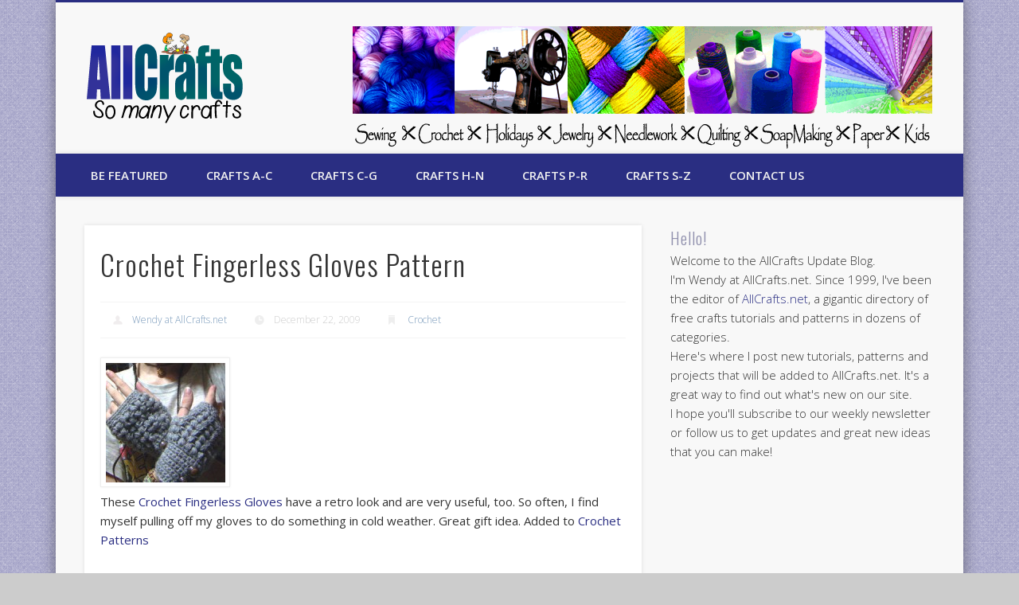

--- FILE ---
content_type: text/html; charset=UTF-8
request_url: https://allcrafts.allcraftsblogs.com/crochet-fingerless-gloves-pattern/
body_size: 15373
content:
<!DOCTYPE html>
<html lang="en-US">
<head>
<meta charset="UTF-8" />
<meta name="viewport" content="width=device-width, initial-scale=1.0" />
<link rel="profile" href="http://gmpg.org/xfn/11" />
<link rel="pingback" href="https://allcrafts.allcraftsblogs.com/xmlrpc.php" />
<title>Crochet Fingerless Gloves Pattern &#8211; AllCrafts Free Crafts Update</title>
<meta name='robots' content='max-image-preview:large' />
<link rel="alternate" type="application/rss+xml" title="AllCrafts Free Crafts Update &raquo; Feed" href="https://allcrafts.allcraftsblogs.com/feed/" />
<link rel="alternate" type="application/rss+xml" title="AllCrafts Free Crafts Update &raquo; Comments Feed" href="https://allcrafts.allcraftsblogs.com/comments/feed/" />
<link rel="alternate" type="application/rss+xml" title="AllCrafts Free Crafts Update &raquo; Crochet Fingerless Gloves Pattern Comments Feed" href="https://allcrafts.allcraftsblogs.com/crochet-fingerless-gloves-pattern/feed/" />
<link rel="alternate" title="oEmbed (JSON)" type="application/json+oembed" href="https://allcrafts.allcraftsblogs.com/wp-json/oembed/1.0/embed?url=https%3A%2F%2Fallcrafts.allcraftsblogs.com%2Fcrochet-fingerless-gloves-pattern%2F" />
<link rel="alternate" title="oEmbed (XML)" type="text/xml+oembed" href="https://allcrafts.allcraftsblogs.com/wp-json/oembed/1.0/embed?url=https%3A%2F%2Fallcrafts.allcraftsblogs.com%2Fcrochet-fingerless-gloves-pattern%2F&#038;format=xml" />
<style id='wp-img-auto-sizes-contain-inline-css' type='text/css'>
img:is([sizes=auto i],[sizes^="auto," i]){contain-intrinsic-size:3000px 1500px}
/*# sourceURL=wp-img-auto-sizes-contain-inline-css */
</style>
<style id='wp-emoji-styles-inline-css' type='text/css'>

	img.wp-smiley, img.emoji {
		display: inline !important;
		border: none !important;
		box-shadow: none !important;
		height: 1em !important;
		width: 1em !important;
		margin: 0 0.07em !important;
		vertical-align: -0.1em !important;
		background: none !important;
		padding: 0 !important;
	}
/*# sourceURL=wp-emoji-styles-inline-css */
</style>
<style id='wp-block-library-inline-css' type='text/css'>
:root{--wp-block-synced-color:#7a00df;--wp-block-synced-color--rgb:122,0,223;--wp-bound-block-color:var(--wp-block-synced-color);--wp-editor-canvas-background:#ddd;--wp-admin-theme-color:#007cba;--wp-admin-theme-color--rgb:0,124,186;--wp-admin-theme-color-darker-10:#006ba1;--wp-admin-theme-color-darker-10--rgb:0,107,160.5;--wp-admin-theme-color-darker-20:#005a87;--wp-admin-theme-color-darker-20--rgb:0,90,135;--wp-admin-border-width-focus:2px}@media (min-resolution:192dpi){:root{--wp-admin-border-width-focus:1.5px}}.wp-element-button{cursor:pointer}:root .has-very-light-gray-background-color{background-color:#eee}:root .has-very-dark-gray-background-color{background-color:#313131}:root .has-very-light-gray-color{color:#eee}:root .has-very-dark-gray-color{color:#313131}:root .has-vivid-green-cyan-to-vivid-cyan-blue-gradient-background{background:linear-gradient(135deg,#00d084,#0693e3)}:root .has-purple-crush-gradient-background{background:linear-gradient(135deg,#34e2e4,#4721fb 50%,#ab1dfe)}:root .has-hazy-dawn-gradient-background{background:linear-gradient(135deg,#faaca8,#dad0ec)}:root .has-subdued-olive-gradient-background{background:linear-gradient(135deg,#fafae1,#67a671)}:root .has-atomic-cream-gradient-background{background:linear-gradient(135deg,#fdd79a,#004a59)}:root .has-nightshade-gradient-background{background:linear-gradient(135deg,#330968,#31cdcf)}:root .has-midnight-gradient-background{background:linear-gradient(135deg,#020381,#2874fc)}:root{--wp--preset--font-size--normal:16px;--wp--preset--font-size--huge:42px}.has-regular-font-size{font-size:1em}.has-larger-font-size{font-size:2.625em}.has-normal-font-size{font-size:var(--wp--preset--font-size--normal)}.has-huge-font-size{font-size:var(--wp--preset--font-size--huge)}.has-text-align-center{text-align:center}.has-text-align-left{text-align:left}.has-text-align-right{text-align:right}.has-fit-text{white-space:nowrap!important}#end-resizable-editor-section{display:none}.aligncenter{clear:both}.items-justified-left{justify-content:flex-start}.items-justified-center{justify-content:center}.items-justified-right{justify-content:flex-end}.items-justified-space-between{justify-content:space-between}.screen-reader-text{border:0;clip-path:inset(50%);height:1px;margin:-1px;overflow:hidden;padding:0;position:absolute;width:1px;word-wrap:normal!important}.screen-reader-text:focus{background-color:#ddd;clip-path:none;color:#444;display:block;font-size:1em;height:auto;left:5px;line-height:normal;padding:15px 23px 14px;text-decoration:none;top:5px;width:auto;z-index:100000}html :where(.has-border-color){border-style:solid}html :where([style*=border-top-color]){border-top-style:solid}html :where([style*=border-right-color]){border-right-style:solid}html :where([style*=border-bottom-color]){border-bottom-style:solid}html :where([style*=border-left-color]){border-left-style:solid}html :where([style*=border-width]){border-style:solid}html :where([style*=border-top-width]){border-top-style:solid}html :where([style*=border-right-width]){border-right-style:solid}html :where([style*=border-bottom-width]){border-bottom-style:solid}html :where([style*=border-left-width]){border-left-style:solid}html :where(img[class*=wp-image-]){height:auto;max-width:100%}:where(figure){margin:0 0 1em}html :where(.is-position-sticky){--wp-admin--admin-bar--position-offset:var(--wp-admin--admin-bar--height,0px)}@media screen and (max-width:600px){html :where(.is-position-sticky){--wp-admin--admin-bar--position-offset:0px}}

/*# sourceURL=wp-block-library-inline-css */
</style><style id='global-styles-inline-css' type='text/css'>
:root{--wp--preset--aspect-ratio--square: 1;--wp--preset--aspect-ratio--4-3: 4/3;--wp--preset--aspect-ratio--3-4: 3/4;--wp--preset--aspect-ratio--3-2: 3/2;--wp--preset--aspect-ratio--2-3: 2/3;--wp--preset--aspect-ratio--16-9: 16/9;--wp--preset--aspect-ratio--9-16: 9/16;--wp--preset--color--black: #000000;--wp--preset--color--cyan-bluish-gray: #abb8c3;--wp--preset--color--white: #ffffff;--wp--preset--color--pale-pink: #f78da7;--wp--preset--color--vivid-red: #cf2e2e;--wp--preset--color--luminous-vivid-orange: #ff6900;--wp--preset--color--luminous-vivid-amber: #fcb900;--wp--preset--color--light-green-cyan: #7bdcb5;--wp--preset--color--vivid-green-cyan: #00d084;--wp--preset--color--pale-cyan-blue: #8ed1fc;--wp--preset--color--vivid-cyan-blue: #0693e3;--wp--preset--color--vivid-purple: #9b51e0;--wp--preset--gradient--vivid-cyan-blue-to-vivid-purple: linear-gradient(135deg,rgb(6,147,227) 0%,rgb(155,81,224) 100%);--wp--preset--gradient--light-green-cyan-to-vivid-green-cyan: linear-gradient(135deg,rgb(122,220,180) 0%,rgb(0,208,130) 100%);--wp--preset--gradient--luminous-vivid-amber-to-luminous-vivid-orange: linear-gradient(135deg,rgb(252,185,0) 0%,rgb(255,105,0) 100%);--wp--preset--gradient--luminous-vivid-orange-to-vivid-red: linear-gradient(135deg,rgb(255,105,0) 0%,rgb(207,46,46) 100%);--wp--preset--gradient--very-light-gray-to-cyan-bluish-gray: linear-gradient(135deg,rgb(238,238,238) 0%,rgb(169,184,195) 100%);--wp--preset--gradient--cool-to-warm-spectrum: linear-gradient(135deg,rgb(74,234,220) 0%,rgb(151,120,209) 20%,rgb(207,42,186) 40%,rgb(238,44,130) 60%,rgb(251,105,98) 80%,rgb(254,248,76) 100%);--wp--preset--gradient--blush-light-purple: linear-gradient(135deg,rgb(255,206,236) 0%,rgb(152,150,240) 100%);--wp--preset--gradient--blush-bordeaux: linear-gradient(135deg,rgb(254,205,165) 0%,rgb(254,45,45) 50%,rgb(107,0,62) 100%);--wp--preset--gradient--luminous-dusk: linear-gradient(135deg,rgb(255,203,112) 0%,rgb(199,81,192) 50%,rgb(65,88,208) 100%);--wp--preset--gradient--pale-ocean: linear-gradient(135deg,rgb(255,245,203) 0%,rgb(182,227,212) 50%,rgb(51,167,181) 100%);--wp--preset--gradient--electric-grass: linear-gradient(135deg,rgb(202,248,128) 0%,rgb(113,206,126) 100%);--wp--preset--gradient--midnight: linear-gradient(135deg,rgb(2,3,129) 0%,rgb(40,116,252) 100%);--wp--preset--font-size--small: 13px;--wp--preset--font-size--medium: 20px;--wp--preset--font-size--large: 36px;--wp--preset--font-size--x-large: 42px;--wp--preset--spacing--20: 0.44rem;--wp--preset--spacing--30: 0.67rem;--wp--preset--spacing--40: 1rem;--wp--preset--spacing--50: 1.5rem;--wp--preset--spacing--60: 2.25rem;--wp--preset--spacing--70: 3.38rem;--wp--preset--spacing--80: 5.06rem;--wp--preset--shadow--natural: 6px 6px 9px rgba(0, 0, 0, 0.2);--wp--preset--shadow--deep: 12px 12px 50px rgba(0, 0, 0, 0.4);--wp--preset--shadow--sharp: 6px 6px 0px rgba(0, 0, 0, 0.2);--wp--preset--shadow--outlined: 6px 6px 0px -3px rgb(255, 255, 255), 6px 6px rgb(0, 0, 0);--wp--preset--shadow--crisp: 6px 6px 0px rgb(0, 0, 0);}:where(.is-layout-flex){gap: 0.5em;}:where(.is-layout-grid){gap: 0.5em;}body .is-layout-flex{display: flex;}.is-layout-flex{flex-wrap: wrap;align-items: center;}.is-layout-flex > :is(*, div){margin: 0;}body .is-layout-grid{display: grid;}.is-layout-grid > :is(*, div){margin: 0;}:where(.wp-block-columns.is-layout-flex){gap: 2em;}:where(.wp-block-columns.is-layout-grid){gap: 2em;}:where(.wp-block-post-template.is-layout-flex){gap: 1.25em;}:where(.wp-block-post-template.is-layout-grid){gap: 1.25em;}.has-black-color{color: var(--wp--preset--color--black) !important;}.has-cyan-bluish-gray-color{color: var(--wp--preset--color--cyan-bluish-gray) !important;}.has-white-color{color: var(--wp--preset--color--white) !important;}.has-pale-pink-color{color: var(--wp--preset--color--pale-pink) !important;}.has-vivid-red-color{color: var(--wp--preset--color--vivid-red) !important;}.has-luminous-vivid-orange-color{color: var(--wp--preset--color--luminous-vivid-orange) !important;}.has-luminous-vivid-amber-color{color: var(--wp--preset--color--luminous-vivid-amber) !important;}.has-light-green-cyan-color{color: var(--wp--preset--color--light-green-cyan) !important;}.has-vivid-green-cyan-color{color: var(--wp--preset--color--vivid-green-cyan) !important;}.has-pale-cyan-blue-color{color: var(--wp--preset--color--pale-cyan-blue) !important;}.has-vivid-cyan-blue-color{color: var(--wp--preset--color--vivid-cyan-blue) !important;}.has-vivid-purple-color{color: var(--wp--preset--color--vivid-purple) !important;}.has-black-background-color{background-color: var(--wp--preset--color--black) !important;}.has-cyan-bluish-gray-background-color{background-color: var(--wp--preset--color--cyan-bluish-gray) !important;}.has-white-background-color{background-color: var(--wp--preset--color--white) !important;}.has-pale-pink-background-color{background-color: var(--wp--preset--color--pale-pink) !important;}.has-vivid-red-background-color{background-color: var(--wp--preset--color--vivid-red) !important;}.has-luminous-vivid-orange-background-color{background-color: var(--wp--preset--color--luminous-vivid-orange) !important;}.has-luminous-vivid-amber-background-color{background-color: var(--wp--preset--color--luminous-vivid-amber) !important;}.has-light-green-cyan-background-color{background-color: var(--wp--preset--color--light-green-cyan) !important;}.has-vivid-green-cyan-background-color{background-color: var(--wp--preset--color--vivid-green-cyan) !important;}.has-pale-cyan-blue-background-color{background-color: var(--wp--preset--color--pale-cyan-blue) !important;}.has-vivid-cyan-blue-background-color{background-color: var(--wp--preset--color--vivid-cyan-blue) !important;}.has-vivid-purple-background-color{background-color: var(--wp--preset--color--vivid-purple) !important;}.has-black-border-color{border-color: var(--wp--preset--color--black) !important;}.has-cyan-bluish-gray-border-color{border-color: var(--wp--preset--color--cyan-bluish-gray) !important;}.has-white-border-color{border-color: var(--wp--preset--color--white) !important;}.has-pale-pink-border-color{border-color: var(--wp--preset--color--pale-pink) !important;}.has-vivid-red-border-color{border-color: var(--wp--preset--color--vivid-red) !important;}.has-luminous-vivid-orange-border-color{border-color: var(--wp--preset--color--luminous-vivid-orange) !important;}.has-luminous-vivid-amber-border-color{border-color: var(--wp--preset--color--luminous-vivid-amber) !important;}.has-light-green-cyan-border-color{border-color: var(--wp--preset--color--light-green-cyan) !important;}.has-vivid-green-cyan-border-color{border-color: var(--wp--preset--color--vivid-green-cyan) !important;}.has-pale-cyan-blue-border-color{border-color: var(--wp--preset--color--pale-cyan-blue) !important;}.has-vivid-cyan-blue-border-color{border-color: var(--wp--preset--color--vivid-cyan-blue) !important;}.has-vivid-purple-border-color{border-color: var(--wp--preset--color--vivid-purple) !important;}.has-vivid-cyan-blue-to-vivid-purple-gradient-background{background: var(--wp--preset--gradient--vivid-cyan-blue-to-vivid-purple) !important;}.has-light-green-cyan-to-vivid-green-cyan-gradient-background{background: var(--wp--preset--gradient--light-green-cyan-to-vivid-green-cyan) !important;}.has-luminous-vivid-amber-to-luminous-vivid-orange-gradient-background{background: var(--wp--preset--gradient--luminous-vivid-amber-to-luminous-vivid-orange) !important;}.has-luminous-vivid-orange-to-vivid-red-gradient-background{background: var(--wp--preset--gradient--luminous-vivid-orange-to-vivid-red) !important;}.has-very-light-gray-to-cyan-bluish-gray-gradient-background{background: var(--wp--preset--gradient--very-light-gray-to-cyan-bluish-gray) !important;}.has-cool-to-warm-spectrum-gradient-background{background: var(--wp--preset--gradient--cool-to-warm-spectrum) !important;}.has-blush-light-purple-gradient-background{background: var(--wp--preset--gradient--blush-light-purple) !important;}.has-blush-bordeaux-gradient-background{background: var(--wp--preset--gradient--blush-bordeaux) !important;}.has-luminous-dusk-gradient-background{background: var(--wp--preset--gradient--luminous-dusk) !important;}.has-pale-ocean-gradient-background{background: var(--wp--preset--gradient--pale-ocean) !important;}.has-electric-grass-gradient-background{background: var(--wp--preset--gradient--electric-grass) !important;}.has-midnight-gradient-background{background: var(--wp--preset--gradient--midnight) !important;}.has-small-font-size{font-size: var(--wp--preset--font-size--small) !important;}.has-medium-font-size{font-size: var(--wp--preset--font-size--medium) !important;}.has-large-font-size{font-size: var(--wp--preset--font-size--large) !important;}.has-x-large-font-size{font-size: var(--wp--preset--font-size--x-large) !important;}
/*# sourceURL=global-styles-inline-css */
</style>

<style id='classic-theme-styles-inline-css' type='text/css'>
/*! This file is auto-generated */
.wp-block-button__link{color:#fff;background-color:#32373c;border-radius:9999px;box-shadow:none;text-decoration:none;padding:calc(.667em + 2px) calc(1.333em + 2px);font-size:1.125em}.wp-block-file__button{background:#32373c;color:#fff;text-decoration:none}
/*# sourceURL=/wp-includes/css/classic-themes.min.css */
</style>
<link rel='stylesheet' id='parent-style-css' href='https://allcrafts.allcraftsblogs.com/wp-content/themes/pinboard/style.css?ver=6.9' type='text/css' media='all' />
<link rel='stylesheet' id='child-style-css' href='https://allcrafts.allcraftsblogs.com/wp-content/themes/pinboard-child/style.css?ver=6.9' type='text/css' media='all' />
<link rel='stylesheet' id='pinboard-web-font-css' href='https://fonts.googleapis.com/css?family=Open+Sans:300,300italic,regular,italic,600,600italic|Oswald:300,300italic,regular,italic,600,600italic&#038;subset=latin' type='text/css' media='all' />
<link rel='stylesheet' id='pinboard-css' href='https://allcrafts.allcraftsblogs.com/wp-content/themes/pinboard-child/style.css' type='text/css' media='all' />
<link rel='stylesheet' id='colorbox-css' href='https://allcrafts.allcraftsblogs.com/wp-content/themes/pinboard/styles/colorbox.css' type='text/css' media='all' />


	<!--[if lt IE 9]>

	<script src="https://allcrafts.allcraftsblogs.com/wp-content/themes/pinboard/scripts/html5.js" type="text/javascript"></script>

	<![endif]-->

<script type="text/javascript" src="https://allcrafts.allcraftsblogs.com/wp-content/themes/pinboard/scripts/ios-orientationchange-fix.js" id="ios-orientationchange-fix-js"></script>
<script type="text/javascript" src="https://allcrafts.allcraftsblogs.com/wp-includes/js/jquery/jquery.min.js?ver=3.7.1" id="jquery-core-js"></script>
<script type="text/javascript" src="https://allcrafts.allcraftsblogs.com/wp-includes/js/jquery/jquery-migrate.min.js?ver=3.4.1" id="jquery-migrate-js"></script>
<script type="text/javascript" src="https://allcrafts.allcraftsblogs.com/wp-content/themes/pinboard/scripts/jquery.flexslider-min.js" id="flexslider-js"></script>
<script type="text/javascript" src="https://allcrafts.allcraftsblogs.com/wp-content/themes/pinboard/scripts/jquery.fitvids.js" id="fitvids-js"></script>
<script type="text/javascript" src="https://allcrafts.allcraftsblogs.com/wp-content/themes/pinboard/scripts/jquery.colorbox-min.js" id="colorbox-js"></script>
<link rel="https://api.w.org/" href="https://allcrafts.allcraftsblogs.com/wp-json/" /><link rel="alternate" title="JSON" type="application/json" href="https://allcrafts.allcraftsblogs.com/wp-json/wp/v2/posts/1554" /><link rel="EditURI" type="application/rsd+xml" title="RSD" href="https://allcrafts.allcraftsblogs.com/xmlrpc.php?rsd" />
<meta name="generator" content="WordPress 6.9" />
<link rel="canonical" href="https://allcrafts.allcraftsblogs.com/crochet-fingerless-gloves-pattern/" />
<link rel='shortlink' href='https://allcrafts.allcraftsblogs.com/?p=1554' />


<script>

/* <![CDATA[ */

	jQuery(window).load(function() {

		

	});

	jQuery(document).ready(function($) {

		$('#access .menu > li > a').each(function() {

			var title = $(this).attr('title');

			if(typeof title !== 'undefined' && title !== false) {

				$(this).append('<br /> <span>'+title+'</span>');

				$(this).removeAttr('title');

			}

		});

		function pinboard_move_elements(container) {

			if( container.hasClass('onecol') ) {

				var thumb = $('.entry-thumbnail', container);

				if('undefined' !== typeof thumb)

					$('.entry-container', container).before(thumb);

				var video = $('.entry-attachment', container);

				if('undefined' !== typeof video)

					$('.entry-container', container).before(video);

				var gallery = $('.post-gallery', container);

				if('undefined' !== typeof gallery)

					$('.entry-container', container).before(gallery);

				var meta = $('.entry-meta', container);

				if('undefined' !== typeof meta)

					$('.entry-container', container).after(meta);

			}

		}

		function pinboard_restore_elements(container) {

			if( container.hasClass('onecol') ) {

				var thumb = $('.entry-thumbnail', container);

				if('undefined' !== typeof thumb)

					$('.entry-header', container).after(thumb);

				var video = $('.entry-attachment', container);

				if('undefined' !== typeof video)

					$('.entry-header', container).after(video);

				var gallery = $('.post-gallery', container);

				if('undefined' !== typeof gallery)

					$('.entry-header', container).after(gallery);

				var meta = $('.entry-meta', container);

				if('undefined' !== typeof meta)

					$('.entry-header', container).append(meta);

				else

					$('.entry-header', container).html(meta.html());

			}

		}

		if( ($(window).width() > 960) || ($(document).width() > 960) ) {

			// Viewport is greater than tablet: portrait

		} else {

			$('#content .hentry').each(function() {

				pinboard_move_elements($(this));

			});

		}

		$(window).resize(function() {

			if( ($(window).width() > 960) || ($(document).width() > 960) ) {

				

					$('.page-template-template-full-width-php #content .hentry, .page-template-template-blog-full-width-php #content .hentry, .page-template-template-blog-four-col-php #content .hentry').each(function() {

						pinboard_restore_elements($(this));

					});

				

			} else {

				$('#content .hentry').each(function() {

					pinboard_move_elements($(this));

				});

			}

			if( ($(window).width() > 760) || ($(document).width() > 760) ) {

				var maxh = 0;

				$('#access .menu > li > a').each(function() {

					if(parseInt($(this).css('height'))>maxh) {

						maxh = parseInt($(this).css('height'));

					}

				});

				$('#access .menu > li > a').css('height', maxh);

			} else {

				$('#access .menu > li > a').css('height', 'auto');

			}

		});

		if( ($(window).width() > 760) || ($(document).width() > 760) ) {

			var maxh = 0;

			$('#access .menu > li > a').each(function() {

				var title = $(this).attr('title');

				if(typeof title !== 'undefined' && title !== false) {

					$(this).append('<br /> <span>'+title+'</span>');

					$(this).removeAttr('title');

				}

				if(parseInt($(this).css('height'))>maxh) {

					maxh = parseInt($(this).css('height'));

				}

			});

			$('#access .menu > li > a').css('height', maxh);

			

				$('#access li').mouseenter(function() {

					$(this).children('ul').css('display', 'none').stop(true, true).fadeIn(250).css('display', 'block').children('ul').css('display', 'none');

				});

				$('#access li').mouseleave(function() {

					$(this).children('ul').stop(true, true).fadeOut(250).css('display', 'block');

				});

			

		} else {

			$('#access li').each(function() {

				if($(this).children('ul').length)

					$(this).append('<span class="drop-down-toggle"><span class="drop-down-arrow"></span></span>');

			});

			$('.drop-down-toggle').click(function() {

				$(this).parent().children('ul').slideToggle(250);

			});

		}

		

		$('.entry-attachment audio, .entry-attachment video').mediaelementplayer({

			videoWidth: '100%',

			videoHeight: '100%',

			audioWidth: '100%',

			alwaysShowControls: true,

			features: ['playpause','progress','tracks','volume'],

			videoVolume: 'horizontal'

		});

		$(".entry-attachment, .entry-content").fitVids({ customSelector: "iframe[src*='wordpress.tv'], iframe[src*='www.dailymotion.com'], iframe[src*='blip.tv'], iframe[src*='www.viddler.com']"});

	});

	jQuery(window).load(function() {

		

			jQuery('.entry-content a[href$=".jpg"],.entry-content a[href$=".jpeg"],.entry-content a[href$=".png"],.entry-content a[href$=".gif"],a.colorbox').colorbox({

				maxWidth: '100%',

				maxHeight: '100%',

			});

		

	});

/* ]]> */

</script>



<style type="text/css">

	

	

	

	

	

	

		#header {

			border-color: #2a2e82;

		}

		#access {

			background: #2a2e82;

		}

		@media screen and (max-width: 760px) {

			#access {

				background: none;

			}

		}

	

	

	

	

	

	

		#footer-area {

			background: #2a2e82;

		}

	

	

		#copyright {

			background: #2a2e82;

		}

	

	

		

		

	

	

		body {

			font-size:15.00px;

			line-height:1.62em;

		}

	

	

	

	

	

	

	

	

		

		

	

	

		a {

			color:#2a2e82;

		}

	

	

		a:hover {

			color:#9090ad;

		}

	

	

	

	

		#sidebar,

		#sidebar-left,

		#sidebar-right {

			color:#333333;

		}

	

	

		.widget-title {

			color:#9090ad;

		}

	

	

		.widget-area a {

			color:#2a2e82;

		}

	

	

		#footer-area {

			color:#333333;

		}

	

	

		#footer-area .widget-title {

			color:#f0f0f0;

		}

	

	

	

		#copyright a {

			color:#2a2e82;

		}

	

	#sidebar-header {
    height: 155px;
}

</style>



<style type="text/css">



	#site-title .home,

	#site-description {

		position:absolute !important;

		clip:rect(1px, 1px, 1px, 1px);

	}



</style>

<style type="text/css" id="custom-background-css">
body.custom-background { background-image: url("https://allcrafts.allcraftsblogs.com/wp-content/uploads/2014/12/fabric.png"); background-position: left top; background-size: auto; background-repeat: repeat; background-attachment: scroll; }
</style>
	</head>

<body class="wp-singular post-template-default single single-post postid-1554 single-format-standard custom-background wp-theme-pinboard wp-child-theme-pinboard-child">
	<div id="wrapper">
		<header id="header">
			<div id="site-title">
									<a href="https://allcrafts.allcraftsblogs.com/" rel="home">
						<img src="https://allcrafts.allcraftsblogs.com/wp-content/uploads/2013/11/AC-Logo.png" alt="AllCrafts Free Crafts Update" width="196" height="114" />
					</a>
								<a class="home" href="https://allcrafts.allcraftsblogs.com/" rel="home">AllCrafts Free Crafts Update</a>
			</div>
							<div id="sidebar-header" class="widget-area" role="complementary">
		<aside id="text-2" class="widget widget_text">			<div class="textwidget"><p><a href="http://www.allcraftsblogs.com"><img decoding="async" src="https://allcrafts.allcraftsblogs.com/wp-content/uploads/2013/10/ac-banner1.png" /></a></p>
</div>
		</aside><!-- .widget -->	</div><!-- #sidebar-header -->
			<div class="clear"></div>
			<nav id="access">
				<a class="nav-show" href="#access">Show Navigation</a>
				<a class="nav-hide" href="#nogo">Hide Navigation</a>
				<div class="menu-topbar-container"><ul id="menu-topbar" class="menu"><li id="menu-item-9796" class="menu-item menu-item-type-post_type menu-item-object-page menu-item-9796"><a href="https://allcrafts.allcraftsblogs.com/submit-a-craft/">Be Featured</a></li>
<li id="menu-item-9936" class="menu-item menu-item-type-custom menu-item-object-custom menu-item-has-children menu-item-9936"><a>Crafts A-C</a>
<ul class="sub-menu">
	<li id="menu-item-9882" class="menu-item menu-item-type-taxonomy menu-item-object-category menu-item-9882"><a href="https://allcrafts.allcraftsblogs.com/category/angel-crafts/">Angel Crafts</a></li>
	<li id="menu-item-9883" class="menu-item menu-item-type-taxonomy menu-item-object-category menu-item-9883"><a href="https://allcrafts.allcraftsblogs.com/category/baby-crafts/">Baby Crafts</a></li>
	<li id="menu-item-9884" class="menu-item menu-item-type-taxonomy menu-item-object-category menu-item-9884"><a href="https://allcrafts.allcraftsblogs.com/category/basketmaking/">Basketmaking</a></li>
	<li id="menu-item-9886" class="menu-item menu-item-type-taxonomy menu-item-object-category menu-item-9886"><a href="https://allcrafts.allcraftsblogs.com/category/beauty-crafts/">Beauty Crafts</a></li>
	<li id="menu-item-9887" class="menu-item menu-item-type-taxonomy menu-item-object-category menu-item-9887"><a href="https://allcrafts.allcraftsblogs.com/category/birthday-party/">Birthday Party</a></li>
	<li id="menu-item-9888" class="menu-item menu-item-type-taxonomy menu-item-object-category menu-item-9888"><a href="https://allcrafts.allcraftsblogs.com/category/buntings-and-pennants/">Buntings and Pennants</a></li>
	<li id="menu-item-9889" class="menu-item menu-item-type-taxonomy menu-item-object-category menu-item-9889"><a href="https://allcrafts.allcraftsblogs.com/category/candle-making/">Candle-making</a></li>
	<li id="menu-item-9890" class="menu-item menu-item-type-taxonomy menu-item-object-category menu-item-9890"><a href="https://allcrafts.allcraftsblogs.com/category/christmas-crafts/">Christmas Crafts</a></li>
</ul>
</li>
<li id="menu-item-9937" class="menu-item menu-item-type-custom menu-item-object-custom menu-item-has-children menu-item-9937"><a>Crafts C-G</a>
<ul class="sub-menu">
	<li id="menu-item-9891" class="menu-item menu-item-type-taxonomy menu-item-object-category menu-item-9891"><a href="https://allcrafts.allcraftsblogs.com/category/computer-crafts/">Computer Crafts</a></li>
	<li id="menu-item-9897" class="menu-item menu-item-type-taxonomy menu-item-object-category current-post-ancestor current-menu-parent current-post-parent menu-item-9897"><a href="https://allcrafts.allcraftsblogs.com/category/crochet/">Crochet</a></li>
	<li id="menu-item-9898" class="menu-item menu-item-type-taxonomy menu-item-object-category menu-item-9898"><a href="https://allcrafts.allcraftsblogs.com/category/doll-making/">Doll-Making</a></li>
	<li id="menu-item-9899" class="menu-item menu-item-type-taxonomy menu-item-object-category menu-item-9899"><a href="https://allcrafts.allcraftsblogs.com/category/easter-crafts/">Easter Crafts</a></li>
	<li id="menu-item-9901" class="menu-item menu-item-type-taxonomy menu-item-object-category menu-item-9901"><a href="https://allcrafts.allcraftsblogs.com/category/floral-crafts/">Floral Crafts</a></li>
	<li id="menu-item-9900" class="menu-item menu-item-type-taxonomy menu-item-object-category menu-item-9900"><a href="https://allcrafts.allcraftsblogs.com/category/family-tree-crafts/">Family Tree Crafts</a></li>
	<li id="menu-item-9902" class="menu-item menu-item-type-taxonomy menu-item-object-category menu-item-9902"><a href="https://allcrafts.allcraftsblogs.com/category/fonts/">Fonts</a></li>
	<li id="menu-item-9903" class="menu-item menu-item-type-taxonomy menu-item-object-category menu-item-9903"><a href="https://allcrafts.allcraftsblogs.com/category/gardening/">Gardening</a></li>
</ul>
</li>
<li id="menu-item-9931" class="menu-item menu-item-type-custom menu-item-object-custom menu-item-has-children menu-item-9931"><a>Crafts H-N</a>
<ul class="sub-menu">
	<li id="menu-item-9904" class="menu-item menu-item-type-taxonomy menu-item-object-category menu-item-9904"><a href="https://allcrafts.allcraftsblogs.com/category/halloween-crafts/">Halloween Crafts</a></li>
	<li id="menu-item-9906" class="menu-item menu-item-type-taxonomy menu-item-object-category menu-item-9906"><a href="https://allcrafts.allcraftsblogs.com/category/holiday-crafts/">Holiday Crafts</a></li>
	<li id="menu-item-9885" class="menu-item menu-item-type-taxonomy menu-item-object-category menu-item-9885"><a href="https://allcrafts.allcraftsblogs.com/category/beading-and-jewelry-making/">Jewelry-making</a></li>
	<li id="menu-item-9907" class="menu-item menu-item-type-taxonomy menu-item-object-category menu-item-9907"><a href="https://allcrafts.allcraftsblogs.com/category/kids-crafts/">Kids Crafts</a></li>
	<li id="menu-item-9908" class="menu-item menu-item-type-taxonomy menu-item-object-category menu-item-9908"><a href="https://allcrafts.allcraftsblogs.com/category/knitting-and-crochet/">Knitting and Crochet</a></li>
	<li id="menu-item-9909" class="menu-item menu-item-type-taxonomy menu-item-object-category menu-item-9909"><a href="https://allcrafts.allcraftsblogs.com/category/mothers-day/">Mother&#8217;s Day</a></li>
	<li id="menu-item-9910" class="menu-item menu-item-type-taxonomy menu-item-object-category menu-item-9910"><a href="https://allcrafts.allcraftsblogs.com/category/nature-crafts/">Nature Crafts</a></li>
	<li id="menu-item-9911" class="menu-item menu-item-type-taxonomy menu-item-object-category menu-item-9911"><a href="https://allcrafts.allcraftsblogs.com/category/needlework/">Needlework</a></li>
</ul>
</li>
<li id="menu-item-9933" class="menu-item menu-item-type-custom menu-item-object-custom menu-item-has-children menu-item-9933"><a>Crafts P-R</a>
<ul class="sub-menu">
	<li id="menu-item-9913" class="menu-item menu-item-type-taxonomy menu-item-object-category menu-item-9913"><a href="https://allcrafts.allcraftsblogs.com/category/painting/">Painting</a></li>
	<li id="menu-item-9914" class="menu-item menu-item-type-taxonomy menu-item-object-category menu-item-9914"><a href="https://allcrafts.allcraftsblogs.com/category/paper-crafts/">Paper Crafts</a></li>
	<li id="menu-item-9915" class="menu-item menu-item-type-taxonomy menu-item-object-category menu-item-9915"><a href="https://allcrafts.allcraftsblogs.com/category/patriotic-crafts/">Patriotic Crafts</a></li>
	<li id="menu-item-9916" class="menu-item menu-item-type-taxonomy menu-item-object-category menu-item-9916"><a href="https://allcrafts.allcraftsblogs.com/category/pets-crafts/">Pets Crafts</a></li>
	<li id="menu-item-9917" class="menu-item menu-item-type-taxonomy menu-item-object-category menu-item-9917"><a href="https://allcrafts.allcraftsblogs.com/category/plastic-canvas/">Plastic Canvas</a></li>
	<li id="menu-item-9918" class="menu-item menu-item-type-taxonomy menu-item-object-category menu-item-9918"><a href="https://allcrafts.allcraftsblogs.com/category/printables/">Printables</a></li>
	<li id="menu-item-9919" class="menu-item menu-item-type-taxonomy menu-item-object-category menu-item-9919"><a href="https://allcrafts.allcraftsblogs.com/category/quilting/">Quilting</a></li>
	<li id="menu-item-9920" class="menu-item menu-item-type-taxonomy menu-item-object-category menu-item-9920"><a href="https://allcrafts.allcraftsblogs.com/category/recycled-crafts/">Recycled Crafts</a></li>
</ul>
</li>
<li id="menu-item-9935" class="menu-item menu-item-type-custom menu-item-object-custom menu-item-has-children menu-item-9935"><a>Crafts S-Z</a>
<ul class="sub-menu">
	<li id="menu-item-9923" class="menu-item menu-item-type-taxonomy menu-item-object-category menu-item-9923"><a href="https://allcrafts.allcraftsblogs.com/category/sewing/">Sewing</a></li>
	<li id="menu-item-9921" class="menu-item menu-item-type-taxonomy menu-item-object-category menu-item-9921"><a href="https://allcrafts.allcraftsblogs.com/category/school-and-teacher-crafts/">School &#038;Teacher Crafts</a></li>
	<li id="menu-item-9922" class="menu-item menu-item-type-taxonomy menu-item-object-category menu-item-9922"><a href="https://allcrafts.allcraftsblogs.com/category/scrapbooking/">Scrapbooking</a></li>
	<li id="menu-item-9924" class="menu-item menu-item-type-taxonomy menu-item-object-category menu-item-9924"><a href="https://allcrafts.allcraftsblogs.com/category/shoe-crafts/">Shoe Crafts</a></li>
	<li id="menu-item-9925" class="menu-item menu-item-type-taxonomy menu-item-object-category menu-item-9925"><a href="https://allcrafts.allcraftsblogs.com/category/silhouette-cameo/">Silhouette &#038; Cameo</a></li>
	<li id="menu-item-9926" class="menu-item menu-item-type-taxonomy menu-item-object-category menu-item-9926"><a href="https://allcrafts.allcraftsblogs.com/category/soapmaking/">Soapmaking</a></li>
	<li id="menu-item-9927" class="menu-item menu-item-type-taxonomy menu-item-object-category menu-item-9927"><a href="https://allcrafts.allcraftsblogs.com/category/stamping/">Stamping</a></li>
	<li id="menu-item-9928" class="menu-item menu-item-type-taxonomy menu-item-object-category menu-item-9928"><a href="https://allcrafts.allcraftsblogs.com/category/thanksgiving/">Thanksgiving</a></li>
	<li id="menu-item-9930" class="menu-item menu-item-type-taxonomy menu-item-object-category menu-item-9930"><a href="https://allcrafts.allcraftsblogs.com/category/valentines-day-crafts/">Valentine&#8217;s Day Crafts</a></li>
</ul>
</li>
<li id="menu-item-9797" class="menu-item menu-item-type-post_type menu-item-object-page menu-item-9797"><a href="https://allcrafts.allcraftsblogs.com/contact/">Contact Us</a></li>
</ul></div>				<div class="clear"></div>
			</nav><!-- #access -->
		</header><!-- #header -->	<div id="container">
		<section id="content" class="column twothirdcol">
							<article class="post-1554 post type-post status-publish format-standard hentry category-crochet tag-crochet tag-free tag-gloves column onecol" id="post-1554">
					<div class="entry">
						<header class="entry-header">
							<h1 class="entry-title">Crochet Fingerless Gloves Pattern</h1>
							

		<aside class="entry-meta">

			

				<span class="entry-author-link"><a href="https://allcrafts.allcraftsblogs.com/author/allcrafts/" title="Posts by Wendy at AllCrafts.net" rel="author">Wendy at AllCrafts.net</a></span>

				

					<span class="entry-date">December 22, 2009</span>

				

				

				<span class="entry-category"><a href="https://allcrafts.allcraftsblogs.com/category/crochet/" rel="category tag">Crochet</a></span>

				

				

				

			

			<div class="clear"></div>

		</aside><!-- .entry-meta -->

							</header><!-- .entry-header -->
						<div class="entry-content">
														<p><a href="http://www.allcrafts.net/crochetsewingcrafts.htm?url=www.cutoutandkeep.net/projects/crochet_fingerless_goves" target="_blank"><img decoding="async" class="alignnone size-thumbnail wp-image-1616" title="crochet-fingerless-gloves" src="http://allcrafts.allcraftsblogs.com/files/2009/12/crochet-fingerless-gloves-150x150.jpg" alt="crochet-fingerless-gloves" width="150" height="150" /></a><br />
These <a href="http://www.allcrafts.net/crochetsewingcrafts.htm?url=www.cutoutandkeep.net/projects/crochet_fingerless_goves" target="_blank">Crochet Fingerless Gloves</a> have a retro look and are very useful, too. So often, I find myself pulling off my gloves to do something in cold weather. Great gift idea. Added to <a href="http://allcrafts.net/crochetknit.htm" target="_blank">Crochet Patterns</a></p>
<h3 class='related_post_title'>You might also like:</h3><ul class='related_post'><li><a href="https://allcrafts.allcraftsblogs.com/easy-crochet-wrist-warmer-tutorial/" title="Easy Crochet Wrist Warmer Tutorial">Easy Crochet Wrist Warmer Tutorial</a></li><li><a href="https://allcrafts.allcraftsblogs.com/no-sew-fingerless-gloves-crochet-pattern/" title="No Sew Fingerless Gloves Crochet Pattern">No Sew Fingerless Gloves Crochet Pattern</a></li><li><a href="https://allcrafts.allcraftsblogs.com/team-football-scarf-free-crochet-pattern/" title="Team Football Scarf Free Crochet Pattern">Team Football Scarf Free Crochet Pattern</a></li><li><a href="https://allcrafts.allcraftsblogs.com/santa-hat-free-crochet-pattern/" title="Santa Hat Free Crochet Pattern ">Santa Hat Free Crochet Pattern </a></li><li><a href="https://allcrafts.allcraftsblogs.com/little-hen-lace-crochet-tutorial/" title="Little Hen Lace Crochet Tutorial">Little Hen Lace Crochet Tutorial</a></li></ul>							<div class="clear"></div>
						</div><!-- .entry-content -->
						<footer class="entry-utility">
<div style="text-align:center;">
<script async src="//pagead2.googlesyndication.com/pagead/js/adsbygoogle.js"></script>
<!-- acb_postftLG -->
<ins class="adsbygoogle"
     style="display:inline-block;width:336px;height:280px"
     data-ad-client="ca-pub-0140307051917343"
     data-ad-slot="7775287295"></ins>
<script>
(adsbygoogle = window.adsbygoogle || []).push({});
</script>
</div>

														<div class="entry-tags"><a href="https://allcrafts.allcraftsblogs.com/tag/crochet/" rel="tag">Crochet</a> <a href="https://allcrafts.allcraftsblogs.com/tag/free/" rel="tag">free</a> <a href="https://allcrafts.allcraftsblogs.com/tag/gloves/" rel="tag">gloves</a></div>							

		<div class="social-bookmarks">

			<p>Did you like this article? Share it with your friends!</p>

			

				<div class="facebook-like">

					<div id="fb-root"></div>

					<script>

						(function(d, s, id) {

							var js, fjs = d.getElementsByTagName(s)[0];

							if (d.getElementById(id)) return;

							js = d.createElement(s); js.id = id;

							js.src = "//connect.facebook.net/en_US/all.js#xfbml=1";

							fjs.parentNode.insertBefore(js, fjs);

						}(document, 'script', 'facebook-jssdk'));

					</script>

					<div class="fb-like" data-href="https://allcrafts.allcraftsblogs.com/crochet-fingerless-gloves-pattern/" data-send="false" data-layout="button_count" data-width="110" data-show-faces="false" data-font="arial"></div>

				</div><!-- .facebook-like -->

			

			

				<div class="twitter-button">

					<a href="https://twitter.com/share" class="twitter-share-button" data-url="https://allcrafts.allcraftsblogs.com/crochet-fingerless-gloves-pattern/">Tweet</a>

					<script>!function(d,s,id){var js,fjs=d.getElementsByTagName(s)[0];if(!d.getElementById(id)){js=d.createElement(s);js.id=id;js.src="//platform.twitter.com/widgets.js";fjs.parentNode.insertBefore(js,fjs);}}(document,"script","twitter-wjs");</script>

				</div><!-- .twitter-button -->

			

			

				<div class="google-plusone">

					<div class="g-plusone" data-size="medium" data-href="https://allcrafts.allcraftsblogs.com/crochet-fingerless-gloves-pattern/"></div>

					<script type="text/javascript">

						(function() {

							var po = document.createElement('script'); po.type = 'text/javascript'; po.async = true;

							po.src = 'https://apis.google.com/js/plusone.js';

							var s = document.getElementsByTagName('script')[0]; s.parentNode.insertBefore(po, s);

						})();

					</script>

				</div><!-- .google-plusone -->

			

			

				<div class="pinterest-button">

					<a href="http://pinterest.com/pin/create/button/?url=https%3A%2F%2Fallcrafts.allcraftsblogs.com%2Fcrochet-fingerless-gloves-pattern%2F&#038;media=http%3A%2F%2Fallcrafts.allcraftsblogs.com%2Ffiles%2F2009%2F12%2Fcrochet-fingerless-gloves-150x150.jpg&#038;description=%3Cp%3EThese+Crochet+Fingerless+Gloves+have+a+retro+look+and+are+very+useful%2C+too.+So+often%2C+I+find+myself+pulling+off+my+gloves+to+do+something+in+cold+weather.+Great+gift+idea.+Added+to+Crochet+Patterns+You+might+also+like%3AEasy+Crochet+Wrist+Warmer+TutorialNo+Sew+Fingerless+Gloves+Crochet+PatternTeam+Football+Scarf+%26%238230%3B%3C%2Fp%3E" class="pin-it-button" count-layout="horizontal"><img border="0" src="//assets.pinterest.com/images/PinExt.png" title="Pin It" /></a>

					<script>

						(function(d, s, id) {

							var js, pjs = d.getElementsByTagName(s)[0];

							if (d.getElementById(id)) return;

							js = d.createElement(s); js.id = id;

							js.src = "//assets.pinterest.com/js/pinit.js";

							pjs.parentNode.insertBefore(js, pjs);

						}(document, 'script', 'pinterest-js'));

					</script>

				</div>

			

			<div class="clear"></div>

		</div><!-- .social-bookmarks -->

								

		<div class="entry-author">

			<img alt='' src='https://secure.gravatar.com/avatar/8ecdafc4c777b207642924413b0cbadce2548d80482258396ff8a59e2e5a2f32?s=96&#038;d=blank&#038;r=g' srcset='https://secure.gravatar.com/avatar/8ecdafc4c777b207642924413b0cbadce2548d80482258396ff8a59e2e5a2f32?s=192&#038;d=blank&#038;r=g 2x' class='avatar avatar-96 photo' height='96' width='96' decoding='async'/>

			<h3 class="author vcard">Written by <span class="fn"><a href="https://allcrafts.allcraftsblogs.com/author/allcrafts/" title="Posts by Wendy at AllCrafts.net" rel="author">Wendy at AllCrafts.net</a></span></h3>

			<p class="author-bio">Wendy at AllCrafts.net is the editor of <a href="http://www.allcrafts.net">AllCrafts.net</a>, where you can find thousands of links to free DIY projects in dozens of categories. She loves trying new crafts and has too many projects going on at once. Some posts may contain affiliate links that help pay for new supplies and fabric. Thanks!</p>

			<div class="clear"></div>

		</div><!-- .entry-author -->

							</footer><!-- .entry-utility -->
					</div><!-- .entry -->
						<aside id="comments">
				<h3 id="comments-title">3 Responses to &quot;Crochet Fingerless Gloves Pattern&quot;</h3>

		<div id="comments-nav-above" class="navigation">
			<div class="nav-prev"></div>
			<div class="nav-next"></div>
			<div class="clear"></div>
		</div>
		
		<ol class="commentlist">
					<li class="comment even thread-even depth-1" id="comment-84">
				<div id="div-comment-84" class="comment-body">
				<div class="comment-author vcard">
			<img alt='' src='https://secure.gravatar.com/avatar/8cd27acac2ef92c88816f18540b5c8bb51f84dbe6db5c53a92b509b1482b1820?s=64&#038;d=blank&#038;r=g' srcset='https://secure.gravatar.com/avatar/8cd27acac2ef92c88816f18540b5c8bb51f84dbe6db5c53a92b509b1482b1820?s=128&#038;d=blank&#038;r=g 2x' class='avatar avatar-64 photo' height='64' width='64' loading='lazy' decoding='async'/>			<cite class="fn"><a href="http://turveyfamily@clear.net.nz" class="url" rel="ugc external nofollow">Gail Turvey</a></cite> <span class="says">says:</span>		</div>
		
		<div class="comment-meta commentmetadata">
			<a href="https://allcrafts.allcraftsblogs.com/crochet-fingerless-gloves-pattern/#comment-84">January 4, 2010 at 5:03 am</a>		</div>

		<p>I was wondering if you have the Fingerless Gloves in Knitted form, as I would be interested, as I Knit alot of things from soft toys to Baby Blankets from Dog coats to knitted Gloves and everything in between. So what I&#8217;ld likt to know is do you have the Crochet Gloves in Knitted form?</p>

		
				</div>
				</li><!-- #comment-## -->
		<li class="comment odd alt thread-odd thread-alt depth-1" id="comment-85">
				<div id="div-comment-85" class="comment-body">
				<div class="comment-author vcard">
			<img alt='' src='https://secure.gravatar.com/avatar/db9fd495dbdb74828eb61396ca4c777c89d9ca1cc238ab3d628743ea3fbec86a?s=64&#038;d=blank&#038;r=g' srcset='https://secure.gravatar.com/avatar/db9fd495dbdb74828eb61396ca4c777c89d9ca1cc238ab3d628743ea3fbec86a?s=128&#038;d=blank&#038;r=g 2x' class='avatar avatar-64 photo' height='64' width='64' loading='lazy' decoding='async'/>			<cite class="fn"><a href="http://alot" class="url" rel="ugc external nofollow">valerie watt</a></cite> <span class="says">says:</span>		</div>
		
		<div class="comment-meta commentmetadata">
			<a href="https://allcrafts.allcraftsblogs.com/crochet-fingerless-gloves-pattern/#comment-85">January 10, 2010 at 3:03 am</a>		</div>

		<p>I also was wondering if they are available in knitted form , as I am just learning to knit &#8230;thanks so much</p>

		
				</div>
				</li><!-- #comment-## -->
		<li class="comment byuser comment-author-allcrafts bypostauthor even thread-even depth-1" id="comment-86">
				<div id="div-comment-86" class="comment-body">
				<div class="comment-author vcard">
			<img alt='' src='https://secure.gravatar.com/avatar/8ecdafc4c777b207642924413b0cbadce2548d80482258396ff8a59e2e5a2f32?s=64&#038;d=blank&#038;r=g' srcset='https://secure.gravatar.com/avatar/8ecdafc4c777b207642924413b0cbadce2548d80482258396ff8a59e2e5a2f32?s=128&#038;d=blank&#038;r=g 2x' class='avatar avatar-64 photo' height='64' width='64' loading='lazy' decoding='async'/>			<cite class="fn"><a href="http://allcrafts.net" class="url" rel="ugc external nofollow">Wendy at AllCrafts.net</a></cite> <span class="says">says:</span>		</div>
		
		<div class="comment-meta commentmetadata">
			<a href="https://allcrafts.allcraftsblogs.com/crochet-fingerless-gloves-pattern/#comment-86">January 20, 2010 at 12:26 pm</a>		</div>

		<p>Hi!<br />
I  just found a bunch of great fingerless knitting patterns. Have a look!<br />
<a href="http://allcrafts.allcraftsblogs.com/2010/01/20/fingerless-gloves-knitting-patterns/" rel="ugc">http://allcrafts.allcraftsblogs.com/2010/01/20/fingerless-gloves-knitting-patterns/</a></p>

		
				</div>
				</li><!-- #comment-## -->
		</ol>
		
		<div id="comments-nav-below" class="navigation">
			<div class="nav-prev"></div>
			<div class="nav-next"></div>
			<div class="clear"></div>
		</div>
	</aside><!-- #comments -->

	<div id="respond">
		<p class="nocomments">Comments are closed.</p>
	</div><!-- #comments -->

				</article><!-- .post -->
					</section><!-- #content -->
					<div id="sidebar" class="column threecol">
		<div id="sidebar-top" class="widget-area" role="complementary">
		<div class="column onecol"><aside id="text-3" class="widget widget_text"><h3 class="widget-title">Hello!</h3>			<div class="textwidget"><p>Welcome to the AllCrafts Update Blog.<br />
I'm Wendy at AllCrafts.net. Since 1999, I've been the editor of <a href="http://www.allcrafts.net" target="_blank">AllCrafts.net</a>, a gigantic directory of free crafts tutorials and patterns in dozens of categories.<br />
Here's where I post new tutorials, patterns and projects that will be added to AllCrafts.net. It's a great way to find out what's new on our site.<br />
I hope you'll subscribe to our weekly newsletter or follow us to get updates and great new ideas that you can make!</p>
</div>
		</aside><!-- .widget --></div><div class="column onecol"><aside id="text-7" class="widget widget_text">			<div class="textwidget"><script async src="//pagead2.googlesyndication.com/pagead/js/adsbygoogle.js"></script>
<!-- acb_toprightLG -->
<ins class="adsbygoogle"
     style="display:inline-block;width:336px;height:280px"
     data-ad-client="ca-pub-0140307051917343"
     data-ad-slot="7294596090"></ins>
<script>
(adsbygoogle = window.adsbygoogle || []).push({});
</script></div>
		</aside><!-- .widget --></div><div class="column onecol"><aside id="search-2" class="widget widget_search"><h3 class="widget-title">Search This Blog</h3><form role="search" method="get" id="searchform" action="https://allcrafts.allcraftsblogs.com/" >
	<input type="text" value="" placeholder="Search this website&#8230;" name="s" id="s" />
	<input type="submit" id="searchsubmit" value="Search" />
</form></aside><!-- .widget --></div><div class="column onecol"><aside id="text-10" class="widget widget_text">			<div class="textwidget"></div>
		</aside><!-- .widget --></div>	</div><!-- #sidebar-top -->
		<div class="column twocol">
		<div id="sidebar-left" class="widget-area" role="complementary">
			<div class="column onecol"><aside id="categories-2" class="widget widget_categories"><h3 class="widget-title">Updates</h3><form action="https://allcrafts.allcraftsblogs.com" method="get"><label class="screen-reader-text" for="cat">Updates</label><select  name='cat' id='cat' class='postform'>
	<option value='-1'>Select Category</option>
	<option class="level-0" value="3">Angel Crafts</option>
	<option class="level-0" value="4">Baby Crafts</option>
	<option class="level-0" value="5">Basketmaking</option>
	<option class="level-0" value="7">Beauty Crafts</option>
	<option class="level-0" value="8">Birthday Party</option>
	<option class="level-0" value="9">Buntings and Pennants</option>
	<option class="level-0" value="10">Candle-making</option>
	<option class="level-0" value="11">Christmas Crafts</option>
	<option class="level-0" value="12">Computer Crafts</option>
	<option class="level-0" value="14">Crafting Business</option>
	<option class="level-0" value="15">Crafts Book Reviews</option>
	<option class="level-0" value="16">Crafts Crosswords</option>
	<option class="level-0" value="18">Crochet</option>
	<option class="level-0" value="19">Doll-Making</option>
	<option class="level-0" value="20">Easter Crafts</option>
	<option class="level-0" value="21">Family Tree Crafts</option>
	<option class="level-0" value="746">Father&#8217;s Day Crafts</option>
	<option class="level-0" value="22">Floral Crafts</option>
	<option class="level-0" value="23">Fonts</option>
	<option class="level-0" value="24">Gardening</option>
	<option class="level-0" value="25">Halloween Crafts</option>
	<option class="level-0" value="26">Handmade Mondays</option>
	<option class="level-0" value="27">Holiday Crafts</option>
	<option class="level-0" value="6">Jewelry-making</option>
	<option class="level-0" value="28">Kids Crafts</option>
	<option class="level-0" value="29">Knitting and Crochet</option>
	<option class="level-0" value="750">Mason Jar Crafts</option>
	<option class="level-0" value="30">Mother&#8217;s Day</option>
	<option class="level-0" value="31">Nature Crafts</option>
	<option class="level-0" value="32">Needlework</option>
	<option class="level-0" value="33">Newsletter</option>
	<option class="level-0" value="34">Painting</option>
	<option class="level-0" value="35">Paper Crafts</option>
	<option class="level-0" value="36">Patriotic Crafts</option>
	<option class="level-0" value="37">Pets Crafts</option>
	<option class="level-0" value="38">Plastic Canvas</option>
	<option class="level-0" value="39">Printables</option>
	<option class="level-0" value="40">Quilting</option>
	<option class="level-0" value="41">Recycled Crafts</option>
	<option class="level-0" value="42">School &amp;Teacher Crafts</option>
	<option class="level-0" value="43">Scrapbooking</option>
	<option class="level-0" value="44">Sewing</option>
	<option class="level-0" value="45">Shoe Crafts</option>
	<option class="level-0" value="46">Silhouette &amp; Cameo</option>
	<option class="level-0" value="47">Soapmaking</option>
	<option class="level-0" value="48">Stamping</option>
	<option class="level-0" value="751">Tatting</option>
	<option class="level-0" value="49">Thanksgiving</option>
	<option class="level-0" value="1">Uncategorized</option>
	<option class="level-0" value="50">Valentine&#8217;s Day Crafts</option>
	<option class="level-0" value="51">Wedding Crafts</option>
	<option class="level-0" value="52">Woodworking</option>
</select>
</form><script type="text/javascript">
/* <![CDATA[ */

( ( dropdownId ) => {
	const dropdown = document.getElementById( dropdownId );
	function onSelectChange() {
		setTimeout( () => {
			if ( 'escape' === dropdown.dataset.lastkey ) {
				return;
			}
			if ( dropdown.value && parseInt( dropdown.value ) > 0 && dropdown instanceof HTMLSelectElement ) {
				dropdown.parentElement.submit();
			}
		}, 250 );
	}
	function onKeyUp( event ) {
		if ( 'Escape' === event.key ) {
			dropdown.dataset.lastkey = 'escape';
		} else {
			delete dropdown.dataset.lastkey;
		}
	}
	function onClick() {
		delete dropdown.dataset.lastkey;
	}
	dropdown.addEventListener( 'keyup', onKeyUp );
	dropdown.addEventListener( 'click', onClick );
	dropdown.addEventListener( 'change', onSelectChange );
})( "cat" );

//# sourceURL=WP_Widget_Categories%3A%3Awidget
/* ]]> */
</script>
</aside><!-- .widget --></div><div class="column onecol"><aside id="archives-2" class="widget widget_archive"><h3 class="widget-title">Archives</h3>		<label class="screen-reader-text" for="archives-dropdown-2">Archives</label>
		<select id="archives-dropdown-2" name="archive-dropdown">
			
			<option value="">Select Month</option>
				<option value='https://allcrafts.allcraftsblogs.com/2023/10/'> October 2023 </option>
	<option value='https://allcrafts.allcraftsblogs.com/2018/05/'> May 2018 </option>
	<option value='https://allcrafts.allcraftsblogs.com/2018/04/'> April 2018 </option>
	<option value='https://allcrafts.allcraftsblogs.com/2018/03/'> March 2018 </option>
	<option value='https://allcrafts.allcraftsblogs.com/2018/02/'> February 2018 </option>
	<option value='https://allcrafts.allcraftsblogs.com/2018/01/'> January 2018 </option>
	<option value='https://allcrafts.allcraftsblogs.com/2017/12/'> December 2017 </option>
	<option value='https://allcrafts.allcraftsblogs.com/2017/11/'> November 2017 </option>
	<option value='https://allcrafts.allcraftsblogs.com/2017/10/'> October 2017 </option>
	<option value='https://allcrafts.allcraftsblogs.com/2017/09/'> September 2017 </option>
	<option value='https://allcrafts.allcraftsblogs.com/2017/08/'> August 2017 </option>
	<option value='https://allcrafts.allcraftsblogs.com/2017/07/'> July 2017 </option>
	<option value='https://allcrafts.allcraftsblogs.com/2017/06/'> June 2017 </option>
	<option value='https://allcrafts.allcraftsblogs.com/2017/05/'> May 2017 </option>
	<option value='https://allcrafts.allcraftsblogs.com/2017/04/'> April 2017 </option>
	<option value='https://allcrafts.allcraftsblogs.com/2017/03/'> March 2017 </option>
	<option value='https://allcrafts.allcraftsblogs.com/2017/02/'> February 2017 </option>
	<option value='https://allcrafts.allcraftsblogs.com/2017/01/'> January 2017 </option>
	<option value='https://allcrafts.allcraftsblogs.com/2016/12/'> December 2016 </option>
	<option value='https://allcrafts.allcraftsblogs.com/2016/11/'> November 2016 </option>
	<option value='https://allcrafts.allcraftsblogs.com/2016/10/'> October 2016 </option>
	<option value='https://allcrafts.allcraftsblogs.com/2016/09/'> September 2016 </option>
	<option value='https://allcrafts.allcraftsblogs.com/2016/08/'> August 2016 </option>
	<option value='https://allcrafts.allcraftsblogs.com/2016/07/'> July 2016 </option>
	<option value='https://allcrafts.allcraftsblogs.com/2016/06/'> June 2016 </option>
	<option value='https://allcrafts.allcraftsblogs.com/2016/05/'> May 2016 </option>
	<option value='https://allcrafts.allcraftsblogs.com/2016/04/'> April 2016 </option>
	<option value='https://allcrafts.allcraftsblogs.com/2016/03/'> March 2016 </option>
	<option value='https://allcrafts.allcraftsblogs.com/2016/02/'> February 2016 </option>
	<option value='https://allcrafts.allcraftsblogs.com/2016/01/'> January 2016 </option>
	<option value='https://allcrafts.allcraftsblogs.com/2015/12/'> December 2015 </option>
	<option value='https://allcrafts.allcraftsblogs.com/2015/11/'> November 2015 </option>
	<option value='https://allcrafts.allcraftsblogs.com/2015/10/'> October 2015 </option>
	<option value='https://allcrafts.allcraftsblogs.com/2015/09/'> September 2015 </option>
	<option value='https://allcrafts.allcraftsblogs.com/2015/08/'> August 2015 </option>
	<option value='https://allcrafts.allcraftsblogs.com/2015/07/'> July 2015 </option>
	<option value='https://allcrafts.allcraftsblogs.com/2015/06/'> June 2015 </option>
	<option value='https://allcrafts.allcraftsblogs.com/2015/05/'> May 2015 </option>
	<option value='https://allcrafts.allcraftsblogs.com/2015/04/'> April 2015 </option>
	<option value='https://allcrafts.allcraftsblogs.com/2015/03/'> March 2015 </option>
	<option value='https://allcrafts.allcraftsblogs.com/2015/02/'> February 2015 </option>
	<option value='https://allcrafts.allcraftsblogs.com/2015/01/'> January 2015 </option>
	<option value='https://allcrafts.allcraftsblogs.com/2014/12/'> December 2014 </option>
	<option value='https://allcrafts.allcraftsblogs.com/2014/11/'> November 2014 </option>
	<option value='https://allcrafts.allcraftsblogs.com/2014/10/'> October 2014 </option>
	<option value='https://allcrafts.allcraftsblogs.com/2014/09/'> September 2014 </option>
	<option value='https://allcrafts.allcraftsblogs.com/2014/08/'> August 2014 </option>
	<option value='https://allcrafts.allcraftsblogs.com/2014/07/'> July 2014 </option>
	<option value='https://allcrafts.allcraftsblogs.com/2014/06/'> June 2014 </option>
	<option value='https://allcrafts.allcraftsblogs.com/2014/05/'> May 2014 </option>
	<option value='https://allcrafts.allcraftsblogs.com/2014/04/'> April 2014 </option>
	<option value='https://allcrafts.allcraftsblogs.com/2014/03/'> March 2014 </option>
	<option value='https://allcrafts.allcraftsblogs.com/2014/02/'> February 2014 </option>
	<option value='https://allcrafts.allcraftsblogs.com/2014/01/'> January 2014 </option>
	<option value='https://allcrafts.allcraftsblogs.com/2013/12/'> December 2013 </option>
	<option value='https://allcrafts.allcraftsblogs.com/2013/11/'> November 2013 </option>
	<option value='https://allcrafts.allcraftsblogs.com/2013/10/'> October 2013 </option>
	<option value='https://allcrafts.allcraftsblogs.com/2013/09/'> September 2013 </option>
	<option value='https://allcrafts.allcraftsblogs.com/2013/08/'> August 2013 </option>
	<option value='https://allcrafts.allcraftsblogs.com/2013/07/'> July 2013 </option>
	<option value='https://allcrafts.allcraftsblogs.com/2013/06/'> June 2013 </option>
	<option value='https://allcrafts.allcraftsblogs.com/2013/05/'> May 2013 </option>
	<option value='https://allcrafts.allcraftsblogs.com/2013/04/'> April 2013 </option>
	<option value='https://allcrafts.allcraftsblogs.com/2013/03/'> March 2013 </option>
	<option value='https://allcrafts.allcraftsblogs.com/2013/02/'> February 2013 </option>
	<option value='https://allcrafts.allcraftsblogs.com/2013/01/'> January 2013 </option>
	<option value='https://allcrafts.allcraftsblogs.com/2012/12/'> December 2012 </option>
	<option value='https://allcrafts.allcraftsblogs.com/2012/11/'> November 2012 </option>
	<option value='https://allcrafts.allcraftsblogs.com/2012/10/'> October 2012 </option>
	<option value='https://allcrafts.allcraftsblogs.com/2012/09/'> September 2012 </option>
	<option value='https://allcrafts.allcraftsblogs.com/2012/08/'> August 2012 </option>
	<option value='https://allcrafts.allcraftsblogs.com/2012/07/'> July 2012 </option>
	<option value='https://allcrafts.allcraftsblogs.com/2012/06/'> June 2012 </option>
	<option value='https://allcrafts.allcraftsblogs.com/2012/05/'> May 2012 </option>
	<option value='https://allcrafts.allcraftsblogs.com/2012/04/'> April 2012 </option>
	<option value='https://allcrafts.allcraftsblogs.com/2012/03/'> March 2012 </option>
	<option value='https://allcrafts.allcraftsblogs.com/2012/02/'> February 2012 </option>
	<option value='https://allcrafts.allcraftsblogs.com/2012/01/'> January 2012 </option>
	<option value='https://allcrafts.allcraftsblogs.com/2011/12/'> December 2011 </option>
	<option value='https://allcrafts.allcraftsblogs.com/2011/11/'> November 2011 </option>
	<option value='https://allcrafts.allcraftsblogs.com/2011/10/'> October 2011 </option>
	<option value='https://allcrafts.allcraftsblogs.com/2011/09/'> September 2011 </option>
	<option value='https://allcrafts.allcraftsblogs.com/2011/08/'> August 2011 </option>
	<option value='https://allcrafts.allcraftsblogs.com/2011/07/'> July 2011 </option>
	<option value='https://allcrafts.allcraftsblogs.com/2011/06/'> June 2011 </option>
	<option value='https://allcrafts.allcraftsblogs.com/2011/05/'> May 2011 </option>
	<option value='https://allcrafts.allcraftsblogs.com/2011/04/'> April 2011 </option>
	<option value='https://allcrafts.allcraftsblogs.com/2011/03/'> March 2011 </option>
	<option value='https://allcrafts.allcraftsblogs.com/2011/02/'> February 2011 </option>
	<option value='https://allcrafts.allcraftsblogs.com/2011/01/'> January 2011 </option>
	<option value='https://allcrafts.allcraftsblogs.com/2010/12/'> December 2010 </option>
	<option value='https://allcrafts.allcraftsblogs.com/2010/11/'> November 2010 </option>
	<option value='https://allcrafts.allcraftsblogs.com/2010/10/'> October 2010 </option>
	<option value='https://allcrafts.allcraftsblogs.com/2010/09/'> September 2010 </option>
	<option value='https://allcrafts.allcraftsblogs.com/2010/08/'> August 2010 </option>
	<option value='https://allcrafts.allcraftsblogs.com/2010/07/'> July 2010 </option>
	<option value='https://allcrafts.allcraftsblogs.com/2010/06/'> June 2010 </option>
	<option value='https://allcrafts.allcraftsblogs.com/2010/05/'> May 2010 </option>
	<option value='https://allcrafts.allcraftsblogs.com/2010/04/'> April 2010 </option>
	<option value='https://allcrafts.allcraftsblogs.com/2010/03/'> March 2010 </option>
	<option value='https://allcrafts.allcraftsblogs.com/2010/02/'> February 2010 </option>
	<option value='https://allcrafts.allcraftsblogs.com/2010/01/'> January 2010 </option>
	<option value='https://allcrafts.allcraftsblogs.com/2009/12/'> December 2009 </option>
	<option value='https://allcrafts.allcraftsblogs.com/2009/11/'> November 2009 </option>
	<option value='https://allcrafts.allcraftsblogs.com/2009/10/'> October 2009 </option>
	<option value='https://allcrafts.allcraftsblogs.com/2009/09/'> September 2009 </option>
	<option value='https://allcrafts.allcraftsblogs.com/2009/08/'> August 2009 </option>
	<option value='https://allcrafts.allcraftsblogs.com/2009/07/'> July 2009 </option>
	<option value='https://allcrafts.allcraftsblogs.com/2009/06/'> June 2009 </option>
	<option value='https://allcrafts.allcraftsblogs.com/2009/05/'> May 2009 </option>
	<option value='https://allcrafts.allcraftsblogs.com/2009/04/'> April 2009 </option>
	<option value='https://allcrafts.allcraftsblogs.com/2009/03/'> March 2009 </option>
	<option value='https://allcrafts.allcraftsblogs.com/2009/02/'> February 2009 </option>
	<option value='https://allcrafts.allcraftsblogs.com/2009/01/'> January 2009 </option>
	<option value='https://allcrafts.allcraftsblogs.com/2008/12/'> December 2008 </option>
	<option value='https://allcrafts.allcraftsblogs.com/2008/11/'> November 2008 </option>
	<option value='https://allcrafts.allcraftsblogs.com/2008/10/'> October 2008 </option>
	<option value='https://allcrafts.allcraftsblogs.com/2008/09/'> September 2008 </option>
	<option value='https://allcrafts.allcraftsblogs.com/2008/07/'> July 2008 </option>
	<option value='https://allcrafts.allcraftsblogs.com/2008/06/'> June 2008 </option>
	<option value='https://allcrafts.allcraftsblogs.com/2008/05/'> May 2008 </option>
	<option value='https://allcrafts.allcraftsblogs.com/2008/04/'> April 2008 </option>
	<option value='https://allcrafts.allcraftsblogs.com/2008/03/'> March 2008 </option>
	<option value='https://allcrafts.allcraftsblogs.com/2008/02/'> February 2008 </option>
	<option value='https://allcrafts.allcraftsblogs.com/2008/01/'> January 2008 </option>
	<option value='https://allcrafts.allcraftsblogs.com/2007/12/'> December 2007 </option>
	<option value='https://allcrafts.allcraftsblogs.com/2007/10/'> October 2007 </option>
	<option value='https://allcrafts.allcraftsblogs.com/2007/08/'> August 2007 </option>
	<option value='https://allcrafts.allcraftsblogs.com/2007/07/'> July 2007 </option>
	<option value='https://allcrafts.allcraftsblogs.com/2007/06/'> June 2007 </option>
	<option value='https://allcrafts.allcraftsblogs.com/2007/05/'> May 2007 </option>
	<option value='https://allcrafts.allcraftsblogs.com/2007/03/'> March 2007 </option>
	<option value='https://allcrafts.allcraftsblogs.com/2007/02/'> February 2007 </option>
	<option value='https://allcrafts.allcraftsblogs.com/2007/01/'> January 2007 </option>
	<option value='https://allcrafts.allcraftsblogs.com/2006/11/'> November 2006 </option>
	<option value='https://allcrafts.allcraftsblogs.com/2006/10/'> October 2006 </option>
	<option value='https://allcrafts.allcraftsblogs.com/2006/09/'> September 2006 </option>
	<option value='https://allcrafts.allcraftsblogs.com/2006/08/'> August 2006 </option>
	<option value='https://allcrafts.allcraftsblogs.com/2006/07/'> July 2006 </option>
	<option value='https://allcrafts.allcraftsblogs.com/2006/06/'> June 2006 </option>
	<option value='https://allcrafts.allcraftsblogs.com/2006/05/'> May 2006 </option>
	<option value='https://allcrafts.allcraftsblogs.com/2006/04/'> April 2006 </option>
	<option value='https://allcrafts.allcraftsblogs.com/2006/03/'> March 2006 </option>
	<option value='https://allcrafts.allcraftsblogs.com/2006/02/'> February 2006 </option>
	<option value='https://allcrafts.allcraftsblogs.com/2006/01/'> January 2006 </option>
	<option value='https://allcrafts.allcraftsblogs.com/2005/12/'> December 2005 </option>
	<option value='https://allcrafts.allcraftsblogs.com/2005/11/'> November 2005 </option>
	<option value='https://allcrafts.allcraftsblogs.com/2005/10/'> October 2005 </option>
	<option value='https://allcrafts.allcraftsblogs.com/2005/08/'> August 2005 </option>
	<option value='https://allcrafts.allcraftsblogs.com/2005/07/'> July 2005 </option>
	<option value='https://allcrafts.allcraftsblogs.com/2005/06/'> June 2005 </option>
	<option value='https://allcrafts.allcraftsblogs.com/2005/05/'> May 2005 </option>

		</select>

			<script type="text/javascript">
/* <![CDATA[ */

( ( dropdownId ) => {
	const dropdown = document.getElementById( dropdownId );
	function onSelectChange() {
		setTimeout( () => {
			if ( 'escape' === dropdown.dataset.lastkey ) {
				return;
			}
			if ( dropdown.value ) {
				document.location.href = dropdown.value;
			}
		}, 250 );
	}
	function onKeyUp( event ) {
		if ( 'Escape' === event.key ) {
			dropdown.dataset.lastkey = 'escape';
		} else {
			delete dropdown.dataset.lastkey;
		}
	}
	function onClick() {
		delete dropdown.dataset.lastkey;
	}
	dropdown.addEventListener( 'keyup', onKeyUp );
	dropdown.addEventListener( 'click', onClick );
	dropdown.addEventListener( 'change', onSelectChange );
})( "archives-dropdown-2" );

//# sourceURL=WP_Widget_Archives%3A%3Awidget
/* ]]> */
</script>
</aside><!-- .widget --></div><div class="column onecol"><aside id="text-4" class="widget widget_text"><h3 class="widget-title">Stay Connected</h3>			<div class="textwidget"><p><a href="http://www.facebook.com/pages/AllCraftsnet-Free-Crafts-Network/25241296518" target="_blank" rel="noopener"><img loading="lazy" decoding="async" src="https://allcrafts.allcraftsblogs.com/wp-content/uploads/2013/10/677166248.png" width="25" height="35" /></a><br />
<a href="http://pinterest.com/allcrafts/" target="_blank" rel="noopener"><img loading="lazy" decoding="async" src="https://allcrafts.allcraftsblogs.com/wp-content/uploads/2013/10/pinterest-logo.png" width="25" height="35" /></a><br />
<a href="http://twitter.com/allcrafts" target="_blank" rel="noopener"><img loading="lazy" decoding="async" src="https://allcrafts.allcraftsblogs.com/wp-content/uploads/2013/10/Twitter-icon.png" width="25" height="35" /></a><br />
<a href="http://allcrafts.allcraftsblogs.com/feed/" target="_blank" rel="noopener"><img loading="lazy" decoding="async" src="https://allcrafts.allcraftsblogs.com/wp-content/uploads/2013/10/RSS-icon.png" width="25" height="35" /></a><br />
<a href="https://plus.google.com/117350202451414812601?rel=author"><br />
<img loading="lazy" decoding="async" src="//ssl.gstatic.com/images/icons/gplus-32.png" alt="Google+" width="25" height="25" /></a><br />
<!-- Piwik Image Tracker --><br />
<img decoding="async" style="border: 0;" src="https://www.webfunnel.net/piwik/piwik.php?idsite=3&#038;rec=1" alt="" /><br />
<!-- End Piwik --></p>
</div>
		</aside><!-- .widget --></div>
		<div class="column onecol"><aside id="recent-posts-3" class="widget widget_recent_entries">
		<h3 class="widget-title">New Posts</h3>
		<ul>
											<li>
					<a href="https://allcrafts.allcraftsblogs.com/allcrafts-net-presents-over-300-free-tatting-patterns-projects-%f0%9f%8c%9f%f0%9f%a7%b5/">AllCrafts.net Presents: Over 300 Free Tatting Patterns &#038; Projects! 🌟🧵</a>
									</li>
											<li>
					<a href="https://allcrafts.allcraftsblogs.com/new-on-allcrafts-net-over-100-crocheted-earrings-projects/">New on AllCrafts.net: Over 100 Crocheted Earrings Projects!</a>
									</li>
											<li>
					<a href="https://allcrafts.allcraftsblogs.com/crochet-red-gingham-blanket-pattern/">Crochet Red Gingham Blanket Pattern</a>
									</li>
											<li>
					<a href="https://allcrafts.allcraftsblogs.com/diy-modern-house-number-planter/">DIY Modern House Number Planter</a>
									</li>
											<li>
					<a href="https://allcrafts.allcraftsblogs.com/free-crochet-pattern-for-the-perfect-spring-sweater/">Free Crochet Pattern for The Perfect Spring Sweater</a>
									</li>
					</ul>

		</aside><!-- .widget --></div>		</div><!-- #sidebar-left -->
	</div><!-- .twocol -->
		<div class="column twocol">
		<div id="sidebar-right" class="widget-area" role="complementary">
			<div class="column onecol"><aside id="text-5" class="widget widget_text"><h3 class="widget-title">What&#8217;s New</h3>			<div class="textwidget"><p><a href="https://www.allcrafts.net/patriotic.htm?utm_campaign=blog-sidebar&amp;utm_medium=text&amp;utm_source=blog" target="_blank" rel="noopener"><img decoding="async" src="https://allcrafts.allcraftsblogs.com/wp-content/uploads/2013/05/free-patriotic-crafts.jpg" align="middle" /></a></p>
<hr />
<ul>
<li><a href="http://www.allcrafts.net/patriotic.htm?utm_campaign=blog-sidebar&amp;utm_medium=text&amp;utm_source=blog" target="_blank" rel="noopener">Patriotic Crafts </a></li>
<li><a href="http://www.allcrafts.net/fathersday.htm?utm_campaign=blog-sidebar&amp;utm_medium=text&amp;utm_source=blog" target="_blank" rel="noopener">Free Father&#8217;s Day Crafts</a></li>
<li><a href="http://allcrafts.net/crochet/crochetformen.htm?utm_campaign=blog-sidebar&amp;utm_medium=text&amp;utm_source=blog" target="_blank" rel="noopener">100+ Free Men&#8217;s Crochet Patterns</a></li>
<li><a href="http://allcrafts.net/feltflowers.htm?utm_campaign=blog-sidebar&amp;utm_medium=text&amp;utm_source=blog" target="_blank" rel="noopener">50+ Free Felt Flower Patterns</a></li>
</ul>
</div>
		</aside><!-- .widget --></div><div class="column onecol"><aside id="text-8" class="widget widget_text">			<div class="textwidget"></div>
		</aside><!-- .widget --></div>		</div><!-- #sidebar-right -->
	</div><!-- .twocol -->
		<div id="sidebar-bottom" class="widget-area" role="complementary">
		<div class="column onecol"><aside id="text-11" class="widget widget_text"><h3 class="widget-title">I Love Someone With Autism Bracelets (4 Pack)</h3>			<div class="textwidget"><div id='product-component-dd8cffc13d5'></div>
<script type="text/javascript">
/*<![CDATA[*/

(function () {
  var scriptURL = 'https://sdks.shopifycdn.com/buy-button/latest/buy-button-storefront.min.js';
  if (window.ShopifyBuy) {
    if (window.ShopifyBuy.UI) {
      ShopifyBuyInit();
    } else {
      loadScript();
    }
  } else {
    loadScript();
  }

  function loadScript() {
    var script = document.createElement('script');
    script.async = true;
    script.src = scriptURL;
    (document.getElementsByTagName('head')[0] || document.getElementsByTagName('body')[0]).appendChild(script);
    script.onload = ShopifyBuyInit;
  }

  function ShopifyBuyInit() {
    var client = ShopifyBuy.buildClient({
      domain: 'max-petals.myshopify.com',
      storefrontAccessToken: '73a0ad7e91e7d8b161731cb5a29d2953',
    });

    ShopifyBuy.UI.onReady(client).then(function (ui) {
      ui.createComponent('product', {
        id: [1382326370339],
        node: document.getElementById('product-component-dd8cffc13d5'),
        moneyFormat: '%24%7B%7Bamount%7D%7D',
        options: {
  "product": {
    "buttonDestination": "checkout",
    "variantId": "all",
    "width": "240px",
    "contents": {
      "imgWithCarousel": false,
      "variantTitle": false,
      "description": false,
      "buttonWithQuantity": false,
      "quantity": false
    },
    "text": {
      "button": "BUY NOW"
    },
    "styles": {
      "product": {
        "@media (min-width: 601px)": {
          "max-width": "100%",
          "margin-left": "0",
          "margin-bottom": "50px"
        }
      },
      "button": {
        "background-color": "#373780",
        ":hover": {
          "background-color": "#323273"
        },
        ":focus": {
          "background-color": "#323273"
        }
      },
      "compareAt": {
        "font-size": "12px"
      }
    }
  },
  "cart": {
    "contents": {
      "button": true
    },
    "styles": {
      "button": {
        "background-color": "#373780",
        ":hover": {
          "background-color": "#323273"
        },
        ":focus": {
          "background-color": "#323273"
        }
      },
      "footer": {
        "background-color": "#ffffff"
      }
    }
  },
  "modalProduct": {
    "contents": {
      "img": false,
      "imgWithCarousel": true,
      "variantTitle": false,
      "buttonWithQuantity": true,
      "button": false,
      "quantity": false
    },
    "styles": {
      "product": {
        "@media (min-width: 601px)": {
          "max-width": "100%",
          "margin-left": "0px",
          "margin-bottom": "0px"
        }
      },
      "button": {
        "background-color": "#373780",
        ":hover": {
          "background-color": "#323273"
        },
        ":focus": {
          "background-color": "#323273"
        }
      }
    }
  },
  "toggle": {
    "styles": {
      "toggle": {
        "background-color": "#373780",
        ":hover": {
          "background-color": "#323273"
        },
        ":focus": {
          "background-color": "#323273"
        }
      }
    }
  },
  "productSet": {
    "styles": {
      "products": {
        "@media (min-width: 601px)": {
          "margin-left": "-20px"
        }
      }
    }
  }
}
      });
    });
  }
})();
/*]]>*/
</script></div>
		</aside><!-- .widget --></div>	</div><!-- #sidebar-bottom -->
</div><!-- #sidebar -->			</div><!-- #container -->
				<div id="footer">
				<div id="footer-area" class="widget-area" role="complementary">
		<div class="column threecol"><aside id="archives-3" class="widget widget_archive"><h3 class="widget-title">Archives</h3>		<label class="screen-reader-text" for="archives-dropdown-3">Archives</label>
		<select id="archives-dropdown-3" name="archive-dropdown">
			
			<option value="">Select Month</option>
				<option value='https://allcrafts.allcraftsblogs.com/2023/10/'> October 2023 </option>
	<option value='https://allcrafts.allcraftsblogs.com/2018/05/'> May 2018 </option>
	<option value='https://allcrafts.allcraftsblogs.com/2018/04/'> April 2018 </option>
	<option value='https://allcrafts.allcraftsblogs.com/2018/03/'> March 2018 </option>
	<option value='https://allcrafts.allcraftsblogs.com/2018/02/'> February 2018 </option>
	<option value='https://allcrafts.allcraftsblogs.com/2018/01/'> January 2018 </option>
	<option value='https://allcrafts.allcraftsblogs.com/2017/12/'> December 2017 </option>
	<option value='https://allcrafts.allcraftsblogs.com/2017/11/'> November 2017 </option>
	<option value='https://allcrafts.allcraftsblogs.com/2017/10/'> October 2017 </option>
	<option value='https://allcrafts.allcraftsblogs.com/2017/09/'> September 2017 </option>
	<option value='https://allcrafts.allcraftsblogs.com/2017/08/'> August 2017 </option>
	<option value='https://allcrafts.allcraftsblogs.com/2017/07/'> July 2017 </option>
	<option value='https://allcrafts.allcraftsblogs.com/2017/06/'> June 2017 </option>
	<option value='https://allcrafts.allcraftsblogs.com/2017/05/'> May 2017 </option>
	<option value='https://allcrafts.allcraftsblogs.com/2017/04/'> April 2017 </option>
	<option value='https://allcrafts.allcraftsblogs.com/2017/03/'> March 2017 </option>
	<option value='https://allcrafts.allcraftsblogs.com/2017/02/'> February 2017 </option>
	<option value='https://allcrafts.allcraftsblogs.com/2017/01/'> January 2017 </option>
	<option value='https://allcrafts.allcraftsblogs.com/2016/12/'> December 2016 </option>
	<option value='https://allcrafts.allcraftsblogs.com/2016/11/'> November 2016 </option>
	<option value='https://allcrafts.allcraftsblogs.com/2016/10/'> October 2016 </option>
	<option value='https://allcrafts.allcraftsblogs.com/2016/09/'> September 2016 </option>
	<option value='https://allcrafts.allcraftsblogs.com/2016/08/'> August 2016 </option>
	<option value='https://allcrafts.allcraftsblogs.com/2016/07/'> July 2016 </option>
	<option value='https://allcrafts.allcraftsblogs.com/2016/06/'> June 2016 </option>
	<option value='https://allcrafts.allcraftsblogs.com/2016/05/'> May 2016 </option>
	<option value='https://allcrafts.allcraftsblogs.com/2016/04/'> April 2016 </option>
	<option value='https://allcrafts.allcraftsblogs.com/2016/03/'> March 2016 </option>
	<option value='https://allcrafts.allcraftsblogs.com/2016/02/'> February 2016 </option>
	<option value='https://allcrafts.allcraftsblogs.com/2016/01/'> January 2016 </option>
	<option value='https://allcrafts.allcraftsblogs.com/2015/12/'> December 2015 </option>
	<option value='https://allcrafts.allcraftsblogs.com/2015/11/'> November 2015 </option>
	<option value='https://allcrafts.allcraftsblogs.com/2015/10/'> October 2015 </option>
	<option value='https://allcrafts.allcraftsblogs.com/2015/09/'> September 2015 </option>
	<option value='https://allcrafts.allcraftsblogs.com/2015/08/'> August 2015 </option>
	<option value='https://allcrafts.allcraftsblogs.com/2015/07/'> July 2015 </option>
	<option value='https://allcrafts.allcraftsblogs.com/2015/06/'> June 2015 </option>
	<option value='https://allcrafts.allcraftsblogs.com/2015/05/'> May 2015 </option>
	<option value='https://allcrafts.allcraftsblogs.com/2015/04/'> April 2015 </option>
	<option value='https://allcrafts.allcraftsblogs.com/2015/03/'> March 2015 </option>
	<option value='https://allcrafts.allcraftsblogs.com/2015/02/'> February 2015 </option>
	<option value='https://allcrafts.allcraftsblogs.com/2015/01/'> January 2015 </option>
	<option value='https://allcrafts.allcraftsblogs.com/2014/12/'> December 2014 </option>
	<option value='https://allcrafts.allcraftsblogs.com/2014/11/'> November 2014 </option>
	<option value='https://allcrafts.allcraftsblogs.com/2014/10/'> October 2014 </option>
	<option value='https://allcrafts.allcraftsblogs.com/2014/09/'> September 2014 </option>
	<option value='https://allcrafts.allcraftsblogs.com/2014/08/'> August 2014 </option>
	<option value='https://allcrafts.allcraftsblogs.com/2014/07/'> July 2014 </option>
	<option value='https://allcrafts.allcraftsblogs.com/2014/06/'> June 2014 </option>
	<option value='https://allcrafts.allcraftsblogs.com/2014/05/'> May 2014 </option>
	<option value='https://allcrafts.allcraftsblogs.com/2014/04/'> April 2014 </option>
	<option value='https://allcrafts.allcraftsblogs.com/2014/03/'> March 2014 </option>
	<option value='https://allcrafts.allcraftsblogs.com/2014/02/'> February 2014 </option>
	<option value='https://allcrafts.allcraftsblogs.com/2014/01/'> January 2014 </option>
	<option value='https://allcrafts.allcraftsblogs.com/2013/12/'> December 2013 </option>
	<option value='https://allcrafts.allcraftsblogs.com/2013/11/'> November 2013 </option>
	<option value='https://allcrafts.allcraftsblogs.com/2013/10/'> October 2013 </option>
	<option value='https://allcrafts.allcraftsblogs.com/2013/09/'> September 2013 </option>
	<option value='https://allcrafts.allcraftsblogs.com/2013/08/'> August 2013 </option>
	<option value='https://allcrafts.allcraftsblogs.com/2013/07/'> July 2013 </option>
	<option value='https://allcrafts.allcraftsblogs.com/2013/06/'> June 2013 </option>
	<option value='https://allcrafts.allcraftsblogs.com/2013/05/'> May 2013 </option>
	<option value='https://allcrafts.allcraftsblogs.com/2013/04/'> April 2013 </option>
	<option value='https://allcrafts.allcraftsblogs.com/2013/03/'> March 2013 </option>
	<option value='https://allcrafts.allcraftsblogs.com/2013/02/'> February 2013 </option>
	<option value='https://allcrafts.allcraftsblogs.com/2013/01/'> January 2013 </option>
	<option value='https://allcrafts.allcraftsblogs.com/2012/12/'> December 2012 </option>
	<option value='https://allcrafts.allcraftsblogs.com/2012/11/'> November 2012 </option>
	<option value='https://allcrafts.allcraftsblogs.com/2012/10/'> October 2012 </option>
	<option value='https://allcrafts.allcraftsblogs.com/2012/09/'> September 2012 </option>
	<option value='https://allcrafts.allcraftsblogs.com/2012/08/'> August 2012 </option>
	<option value='https://allcrafts.allcraftsblogs.com/2012/07/'> July 2012 </option>
	<option value='https://allcrafts.allcraftsblogs.com/2012/06/'> June 2012 </option>
	<option value='https://allcrafts.allcraftsblogs.com/2012/05/'> May 2012 </option>
	<option value='https://allcrafts.allcraftsblogs.com/2012/04/'> April 2012 </option>
	<option value='https://allcrafts.allcraftsblogs.com/2012/03/'> March 2012 </option>
	<option value='https://allcrafts.allcraftsblogs.com/2012/02/'> February 2012 </option>
	<option value='https://allcrafts.allcraftsblogs.com/2012/01/'> January 2012 </option>
	<option value='https://allcrafts.allcraftsblogs.com/2011/12/'> December 2011 </option>
	<option value='https://allcrafts.allcraftsblogs.com/2011/11/'> November 2011 </option>
	<option value='https://allcrafts.allcraftsblogs.com/2011/10/'> October 2011 </option>
	<option value='https://allcrafts.allcraftsblogs.com/2011/09/'> September 2011 </option>
	<option value='https://allcrafts.allcraftsblogs.com/2011/08/'> August 2011 </option>
	<option value='https://allcrafts.allcraftsblogs.com/2011/07/'> July 2011 </option>
	<option value='https://allcrafts.allcraftsblogs.com/2011/06/'> June 2011 </option>
	<option value='https://allcrafts.allcraftsblogs.com/2011/05/'> May 2011 </option>
	<option value='https://allcrafts.allcraftsblogs.com/2011/04/'> April 2011 </option>
	<option value='https://allcrafts.allcraftsblogs.com/2011/03/'> March 2011 </option>
	<option value='https://allcrafts.allcraftsblogs.com/2011/02/'> February 2011 </option>
	<option value='https://allcrafts.allcraftsblogs.com/2011/01/'> January 2011 </option>
	<option value='https://allcrafts.allcraftsblogs.com/2010/12/'> December 2010 </option>
	<option value='https://allcrafts.allcraftsblogs.com/2010/11/'> November 2010 </option>
	<option value='https://allcrafts.allcraftsblogs.com/2010/10/'> October 2010 </option>
	<option value='https://allcrafts.allcraftsblogs.com/2010/09/'> September 2010 </option>
	<option value='https://allcrafts.allcraftsblogs.com/2010/08/'> August 2010 </option>
	<option value='https://allcrafts.allcraftsblogs.com/2010/07/'> July 2010 </option>
	<option value='https://allcrafts.allcraftsblogs.com/2010/06/'> June 2010 </option>
	<option value='https://allcrafts.allcraftsblogs.com/2010/05/'> May 2010 </option>
	<option value='https://allcrafts.allcraftsblogs.com/2010/04/'> April 2010 </option>
	<option value='https://allcrafts.allcraftsblogs.com/2010/03/'> March 2010 </option>
	<option value='https://allcrafts.allcraftsblogs.com/2010/02/'> February 2010 </option>
	<option value='https://allcrafts.allcraftsblogs.com/2010/01/'> January 2010 </option>
	<option value='https://allcrafts.allcraftsblogs.com/2009/12/'> December 2009 </option>
	<option value='https://allcrafts.allcraftsblogs.com/2009/11/'> November 2009 </option>
	<option value='https://allcrafts.allcraftsblogs.com/2009/10/'> October 2009 </option>
	<option value='https://allcrafts.allcraftsblogs.com/2009/09/'> September 2009 </option>
	<option value='https://allcrafts.allcraftsblogs.com/2009/08/'> August 2009 </option>
	<option value='https://allcrafts.allcraftsblogs.com/2009/07/'> July 2009 </option>
	<option value='https://allcrafts.allcraftsblogs.com/2009/06/'> June 2009 </option>
	<option value='https://allcrafts.allcraftsblogs.com/2009/05/'> May 2009 </option>
	<option value='https://allcrafts.allcraftsblogs.com/2009/04/'> April 2009 </option>
	<option value='https://allcrafts.allcraftsblogs.com/2009/03/'> March 2009 </option>
	<option value='https://allcrafts.allcraftsblogs.com/2009/02/'> February 2009 </option>
	<option value='https://allcrafts.allcraftsblogs.com/2009/01/'> January 2009 </option>
	<option value='https://allcrafts.allcraftsblogs.com/2008/12/'> December 2008 </option>
	<option value='https://allcrafts.allcraftsblogs.com/2008/11/'> November 2008 </option>
	<option value='https://allcrafts.allcraftsblogs.com/2008/10/'> October 2008 </option>
	<option value='https://allcrafts.allcraftsblogs.com/2008/09/'> September 2008 </option>
	<option value='https://allcrafts.allcraftsblogs.com/2008/07/'> July 2008 </option>
	<option value='https://allcrafts.allcraftsblogs.com/2008/06/'> June 2008 </option>
	<option value='https://allcrafts.allcraftsblogs.com/2008/05/'> May 2008 </option>
	<option value='https://allcrafts.allcraftsblogs.com/2008/04/'> April 2008 </option>
	<option value='https://allcrafts.allcraftsblogs.com/2008/03/'> March 2008 </option>
	<option value='https://allcrafts.allcraftsblogs.com/2008/02/'> February 2008 </option>
	<option value='https://allcrafts.allcraftsblogs.com/2008/01/'> January 2008 </option>
	<option value='https://allcrafts.allcraftsblogs.com/2007/12/'> December 2007 </option>
	<option value='https://allcrafts.allcraftsblogs.com/2007/10/'> October 2007 </option>
	<option value='https://allcrafts.allcraftsblogs.com/2007/08/'> August 2007 </option>
	<option value='https://allcrafts.allcraftsblogs.com/2007/07/'> July 2007 </option>
	<option value='https://allcrafts.allcraftsblogs.com/2007/06/'> June 2007 </option>
	<option value='https://allcrafts.allcraftsblogs.com/2007/05/'> May 2007 </option>
	<option value='https://allcrafts.allcraftsblogs.com/2007/03/'> March 2007 </option>
	<option value='https://allcrafts.allcraftsblogs.com/2007/02/'> February 2007 </option>
	<option value='https://allcrafts.allcraftsblogs.com/2007/01/'> January 2007 </option>
	<option value='https://allcrafts.allcraftsblogs.com/2006/11/'> November 2006 </option>
	<option value='https://allcrafts.allcraftsblogs.com/2006/10/'> October 2006 </option>
	<option value='https://allcrafts.allcraftsblogs.com/2006/09/'> September 2006 </option>
	<option value='https://allcrafts.allcraftsblogs.com/2006/08/'> August 2006 </option>
	<option value='https://allcrafts.allcraftsblogs.com/2006/07/'> July 2006 </option>
	<option value='https://allcrafts.allcraftsblogs.com/2006/06/'> June 2006 </option>
	<option value='https://allcrafts.allcraftsblogs.com/2006/05/'> May 2006 </option>
	<option value='https://allcrafts.allcraftsblogs.com/2006/04/'> April 2006 </option>
	<option value='https://allcrafts.allcraftsblogs.com/2006/03/'> March 2006 </option>
	<option value='https://allcrafts.allcraftsblogs.com/2006/02/'> February 2006 </option>
	<option value='https://allcrafts.allcraftsblogs.com/2006/01/'> January 2006 </option>
	<option value='https://allcrafts.allcraftsblogs.com/2005/12/'> December 2005 </option>
	<option value='https://allcrafts.allcraftsblogs.com/2005/11/'> November 2005 </option>
	<option value='https://allcrafts.allcraftsblogs.com/2005/10/'> October 2005 </option>
	<option value='https://allcrafts.allcraftsblogs.com/2005/08/'> August 2005 </option>
	<option value='https://allcrafts.allcraftsblogs.com/2005/07/'> July 2005 </option>
	<option value='https://allcrafts.allcraftsblogs.com/2005/06/'> June 2005 </option>
	<option value='https://allcrafts.allcraftsblogs.com/2005/05/'> May 2005 </option>

		</select>

			<script type="text/javascript">
/* <![CDATA[ */

( ( dropdownId ) => {
	const dropdown = document.getElementById( dropdownId );
	function onSelectChange() {
		setTimeout( () => {
			if ( 'escape' === dropdown.dataset.lastkey ) {
				return;
			}
			if ( dropdown.value ) {
				document.location.href = dropdown.value;
			}
		}, 250 );
	}
	function onKeyUp( event ) {
		if ( 'Escape' === event.key ) {
			dropdown.dataset.lastkey = 'escape';
		} else {
			delete dropdown.dataset.lastkey;
		}
	}
	function onClick() {
		delete dropdown.dataset.lastkey;
	}
	dropdown.addEventListener( 'keyup', onKeyUp );
	dropdown.addEventListener( 'click', onClick );
	dropdown.addEventListener( 'change', onSelectChange );
})( "archives-dropdown-3" );

//# sourceURL=WP_Widget_Archives%3A%3Awidget
/* ]]> */
</script>
</aside><!-- .widget --></div><div class="column threecol"><aside id="text-6" class="widget widget_text">			<div class="textwidget"><div style="float: right;"><a href="http://www.allcrafts.net/" target="_blank" rel="noopener"><img decoding="async" src="https://allcrafts.allcraftsblogs.com/wp-content/uploads/2013/10/ac468-1.png" /></a></div>
</div>
		</aside><!-- .widget --></div>		<div class="clear"></div>
	</div><!-- #footer-area -->
			<div id="copyright">
				<p class="copyright twocol">© 2005-2026 AllCrafts Free Crafts Update</p>
								<div class="clear"></div>
			</div><!-- #copyright -->
		</div><!-- #footer -->
	</div><!-- #wrapper -->
<script type="speculationrules">
{"prefetch":[{"source":"document","where":{"and":[{"href_matches":"/*"},{"not":{"href_matches":["/wp-*.php","/wp-admin/*","/wp-content/uploads/*","/wp-content/*","/wp-content/plugins/*","/wp-content/themes/pinboard-child/*","/wp-content/themes/pinboard/*","/*\\?(.+)"]}},{"not":{"selector_matches":"a[rel~=\"nofollow\"]"}},{"not":{"selector_matches":".no-prefetch, .no-prefetch a"}}]},"eagerness":"conservative"}]}
</script>
<script type="text/javascript" id="mediaelement-core-js-before">
/* <![CDATA[ */
var mejsL10n = {"language":"en","strings":{"mejs.download-file":"Download File","mejs.install-flash":"You are using a browser that does not have Flash player enabled or installed. Please turn on your Flash player plugin or download the latest version from https://get.adobe.com/flashplayer/","mejs.fullscreen":"Fullscreen","mejs.play":"Play","mejs.pause":"Pause","mejs.time-slider":"Time Slider","mejs.time-help-text":"Use Left/Right Arrow keys to advance one second, Up/Down arrows to advance ten seconds.","mejs.live-broadcast":"Live Broadcast","mejs.volume-help-text":"Use Up/Down Arrow keys to increase or decrease volume.","mejs.unmute":"Unmute","mejs.mute":"Mute","mejs.volume-slider":"Volume Slider","mejs.video-player":"Video Player","mejs.audio-player":"Audio Player","mejs.captions-subtitles":"Captions/Subtitles","mejs.captions-chapters":"Chapters","mejs.none":"None","mejs.afrikaans":"Afrikaans","mejs.albanian":"Albanian","mejs.arabic":"Arabic","mejs.belarusian":"Belarusian","mejs.bulgarian":"Bulgarian","mejs.catalan":"Catalan","mejs.chinese":"Chinese","mejs.chinese-simplified":"Chinese (Simplified)","mejs.chinese-traditional":"Chinese (Traditional)","mejs.croatian":"Croatian","mejs.czech":"Czech","mejs.danish":"Danish","mejs.dutch":"Dutch","mejs.english":"English","mejs.estonian":"Estonian","mejs.filipino":"Filipino","mejs.finnish":"Finnish","mejs.french":"French","mejs.galician":"Galician","mejs.german":"German","mejs.greek":"Greek","mejs.haitian-creole":"Haitian Creole","mejs.hebrew":"Hebrew","mejs.hindi":"Hindi","mejs.hungarian":"Hungarian","mejs.icelandic":"Icelandic","mejs.indonesian":"Indonesian","mejs.irish":"Irish","mejs.italian":"Italian","mejs.japanese":"Japanese","mejs.korean":"Korean","mejs.latvian":"Latvian","mejs.lithuanian":"Lithuanian","mejs.macedonian":"Macedonian","mejs.malay":"Malay","mejs.maltese":"Maltese","mejs.norwegian":"Norwegian","mejs.persian":"Persian","mejs.polish":"Polish","mejs.portuguese":"Portuguese","mejs.romanian":"Romanian","mejs.russian":"Russian","mejs.serbian":"Serbian","mejs.slovak":"Slovak","mejs.slovenian":"Slovenian","mejs.spanish":"Spanish","mejs.swahili":"Swahili","mejs.swedish":"Swedish","mejs.tagalog":"Tagalog","mejs.thai":"Thai","mejs.turkish":"Turkish","mejs.ukrainian":"Ukrainian","mejs.vietnamese":"Vietnamese","mejs.welsh":"Welsh","mejs.yiddish":"Yiddish"}};
//# sourceURL=mediaelement-core-js-before
/* ]]> */
</script>
<script type="text/javascript" src="https://allcrafts.allcraftsblogs.com/wp-includes/js/mediaelement/mediaelement-and-player.min.js?ver=4.2.17" id="mediaelement-core-js"></script>
<script type="text/javascript" src="https://allcrafts.allcraftsblogs.com/wp-includes/js/mediaelement/mediaelement-migrate.min.js?ver=6.9" id="mediaelement-migrate-js"></script>
<script type="text/javascript" id="mediaelement-js-extra">
/* <![CDATA[ */
var _wpmejsSettings = {"pluginPath":"/wp-includes/js/mediaelement/","classPrefix":"mejs-","stretching":"responsive","audioShortcodeLibrary":"mediaelement","videoShortcodeLibrary":"mediaelement"};
//# sourceURL=mediaelement-js-extra
/* ]]> */
</script>
<script type="text/javascript" src="https://allcrafts.allcraftsblogs.com/wp-includes/js/mediaelement/wp-mediaelement.min.js?ver=6.9" id="wp-mediaelement-js"></script>
<script type="text/javascript" src="https://allcrafts.allcraftsblogs.com/wp-includes/js/comment-reply.min.js?ver=6.9" id="comment-reply-js" async="async" data-wp-strategy="async" fetchpriority="low"></script>
<script id="wp-emoji-settings" type="application/json">
{"baseUrl":"https://s.w.org/images/core/emoji/17.0.2/72x72/","ext":".png","svgUrl":"https://s.w.org/images/core/emoji/17.0.2/svg/","svgExt":".svg","source":{"concatemoji":"https://allcrafts.allcraftsblogs.com/wp-includes/js/wp-emoji-release.min.js?ver=6.9"}}
</script>
<script type="module">
/* <![CDATA[ */
/*! This file is auto-generated */
const a=JSON.parse(document.getElementById("wp-emoji-settings").textContent),o=(window._wpemojiSettings=a,"wpEmojiSettingsSupports"),s=["flag","emoji"];function i(e){try{var t={supportTests:e,timestamp:(new Date).valueOf()};sessionStorage.setItem(o,JSON.stringify(t))}catch(e){}}function c(e,t,n){e.clearRect(0,0,e.canvas.width,e.canvas.height),e.fillText(t,0,0);t=new Uint32Array(e.getImageData(0,0,e.canvas.width,e.canvas.height).data);e.clearRect(0,0,e.canvas.width,e.canvas.height),e.fillText(n,0,0);const a=new Uint32Array(e.getImageData(0,0,e.canvas.width,e.canvas.height).data);return t.every((e,t)=>e===a[t])}function p(e,t){e.clearRect(0,0,e.canvas.width,e.canvas.height),e.fillText(t,0,0);var n=e.getImageData(16,16,1,1);for(let e=0;e<n.data.length;e++)if(0!==n.data[e])return!1;return!0}function u(e,t,n,a){switch(t){case"flag":return n(e,"\ud83c\udff3\ufe0f\u200d\u26a7\ufe0f","\ud83c\udff3\ufe0f\u200b\u26a7\ufe0f")?!1:!n(e,"\ud83c\udde8\ud83c\uddf6","\ud83c\udde8\u200b\ud83c\uddf6")&&!n(e,"\ud83c\udff4\udb40\udc67\udb40\udc62\udb40\udc65\udb40\udc6e\udb40\udc67\udb40\udc7f","\ud83c\udff4\u200b\udb40\udc67\u200b\udb40\udc62\u200b\udb40\udc65\u200b\udb40\udc6e\u200b\udb40\udc67\u200b\udb40\udc7f");case"emoji":return!a(e,"\ud83e\u1fac8")}return!1}function f(e,t,n,a){let r;const o=(r="undefined"!=typeof WorkerGlobalScope&&self instanceof WorkerGlobalScope?new OffscreenCanvas(300,150):document.createElement("canvas")).getContext("2d",{willReadFrequently:!0}),s=(o.textBaseline="top",o.font="600 32px Arial",{});return e.forEach(e=>{s[e]=t(o,e,n,a)}),s}function r(e){var t=document.createElement("script");t.src=e,t.defer=!0,document.head.appendChild(t)}a.supports={everything:!0,everythingExceptFlag:!0},new Promise(t=>{let n=function(){try{var e=JSON.parse(sessionStorage.getItem(o));if("object"==typeof e&&"number"==typeof e.timestamp&&(new Date).valueOf()<e.timestamp+604800&&"object"==typeof e.supportTests)return e.supportTests}catch(e){}return null}();if(!n){if("undefined"!=typeof Worker&&"undefined"!=typeof OffscreenCanvas&&"undefined"!=typeof URL&&URL.createObjectURL&&"undefined"!=typeof Blob)try{var e="postMessage("+f.toString()+"("+[JSON.stringify(s),u.toString(),c.toString(),p.toString()].join(",")+"));",a=new Blob([e],{type:"text/javascript"});const r=new Worker(URL.createObjectURL(a),{name:"wpTestEmojiSupports"});return void(r.onmessage=e=>{i(n=e.data),r.terminate(),t(n)})}catch(e){}i(n=f(s,u,c,p))}t(n)}).then(e=>{for(const n in e)a.supports[n]=e[n],a.supports.everything=a.supports.everything&&a.supports[n],"flag"!==n&&(a.supports.everythingExceptFlag=a.supports.everythingExceptFlag&&a.supports[n]);var t;a.supports.everythingExceptFlag=a.supports.everythingExceptFlag&&!a.supports.flag,a.supports.everything||((t=a.source||{}).concatemoji?r(t.concatemoji):t.wpemoji&&t.twemoji&&(r(t.twemoji),r(t.wpemoji)))});
//# sourceURL=https://allcrafts.allcraftsblogs.com/wp-includes/js/wp-emoji-loader.min.js
/* ]]> */
</script>
</body>
</html>

--- FILE ---
content_type: text/html; charset=utf-8
request_url: https://accounts.google.com/o/oauth2/postmessageRelay?parent=https%3A%2F%2Fallcrafts.allcraftsblogs.com&jsh=m%3B%2F_%2Fscs%2Fabc-static%2F_%2Fjs%2Fk%3Dgapi.lb.en.2kN9-TZiXrM.O%2Fd%3D1%2Frs%3DAHpOoo_B4hu0FeWRuWHfxnZ3V0WubwN7Qw%2Fm%3D__features__
body_size: 160
content:
<!DOCTYPE html><html><head><title></title><meta http-equiv="content-type" content="text/html; charset=utf-8"><meta http-equiv="X-UA-Compatible" content="IE=edge"><meta name="viewport" content="width=device-width, initial-scale=1, minimum-scale=1, maximum-scale=1, user-scalable=0"><script src='https://ssl.gstatic.com/accounts/o/2580342461-postmessagerelay.js' nonce="IiupTH0Xe1vxTmFBODxhTQ"></script></head><body><script type="text/javascript" src="https://apis.google.com/js/rpc:shindig_random.js?onload=init" nonce="IiupTH0Xe1vxTmFBODxhTQ"></script></body></html>

--- FILE ---
content_type: text/html; charset=utf-8
request_url: https://www.google.com/recaptcha/api2/aframe
body_size: 265
content:
<!DOCTYPE HTML><html><head><meta http-equiv="content-type" content="text/html; charset=UTF-8"></head><body><script nonce="U81at24fytJlEOrWA1aA5Q">/** Anti-fraud and anti-abuse applications only. See google.com/recaptcha */ try{var clients={'sodar':'https://pagead2.googlesyndication.com/pagead/sodar?'};window.addEventListener("message",function(a){try{if(a.source===window.parent){var b=JSON.parse(a.data);var c=clients[b['id']];if(c){var d=document.createElement('img');d.src=c+b['params']+'&rc='+(localStorage.getItem("rc::a")?sessionStorage.getItem("rc::b"):"");window.document.body.appendChild(d);sessionStorage.setItem("rc::e",parseInt(sessionStorage.getItem("rc::e")||0)+1);localStorage.setItem("rc::h",'1769012106297');}}}catch(b){}});window.parent.postMessage("_grecaptcha_ready", "*");}catch(b){}</script></body></html>